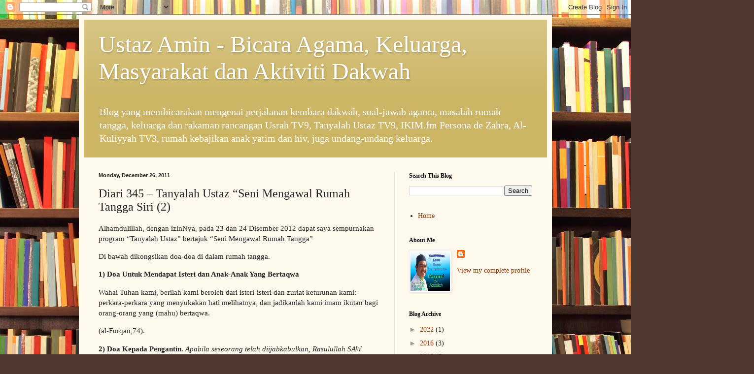

--- FILE ---
content_type: text/html; charset=UTF-8
request_url: http://www.ustazamin.com/2011/12/diari-345-tanyalah-ustaz-seni-mengawal.html
body_size: 19585
content:
<!DOCTYPE html>
<html class='v2' dir='ltr' lang='en'>
<head>
<link href='https://www.blogger.com/static/v1/widgets/335934321-css_bundle_v2.css' rel='stylesheet' type='text/css'/>
<meta content='width=1100' name='viewport'/>
<meta content='text/html; charset=UTF-8' http-equiv='Content-Type'/>
<meta content='blogger' name='generator'/>
<link href='http://www.ustazamin.com/favicon.ico' rel='icon' type='image/x-icon'/>
<link href='http://www.ustazamin.com/2011/12/diari-345-tanyalah-ustaz-seni-mengawal.html' rel='canonical'/>
<link rel="alternate" type="application/atom+xml" title="Ustaz Amin - Bicara Agama, Keluarga, Masyarakat dan Aktiviti Dakwah - Atom" href="http://www.ustazamin.com/feeds/posts/default" />
<link rel="alternate" type="application/rss+xml" title="Ustaz Amin - Bicara Agama, Keluarga, Masyarakat dan Aktiviti Dakwah - RSS" href="http://www.ustazamin.com/feeds/posts/default?alt=rss" />
<link rel="service.post" type="application/atom+xml" title="Ustaz Amin - Bicara Agama, Keluarga, Masyarakat dan Aktiviti Dakwah - Atom" href="https://www.blogger.com/feeds/1227313973887791696/posts/default" />

<link rel="alternate" type="application/atom+xml" title="Ustaz Amin - Bicara Agama, Keluarga, Masyarakat dan Aktiviti Dakwah - Atom" href="http://www.ustazamin.com/feeds/3423428885515059929/comments/default" />
<!--Can't find substitution for tag [blog.ieCssRetrofitLinks]-->
<link href='https://blogger.googleusercontent.com/img/b/R29vZ2xl/AVvXsEgrHVN-gSo4mzslzl-tBCKWPtJFAfLm7nb3BzwxMxxJ_FdpXyBzphVNFaUadTS47j0HNAtyv6CtgBmJwC2RWBMgk0jjZvRwwWfURdzoHyYyJsSHhwZGBcJgVD5jAZ14aRsaxExeM2K-DzQ/?imgmax=800' rel='image_src'/>
<meta content='http://www.ustazamin.com/2011/12/diari-345-tanyalah-ustaz-seni-mengawal.html' property='og:url'/>
<meta content='Diari 345 – Tanyalah Ustaz “Seni Mengawal Rumah Tangga Siri (2)' property='og:title'/>
<meta content='Alhamdulillah, dengan izinNya, pada 23 dan 24 Disember 2012 dapat saya sempurnakan program “Tanyalah Ustaz” bertajuk “Seni Mengawal Rumah Ta...' property='og:description'/>
<meta content='https://blogger.googleusercontent.com/img/b/R29vZ2xl/AVvXsEgrHVN-gSo4mzslzl-tBCKWPtJFAfLm7nb3BzwxMxxJ_FdpXyBzphVNFaUadTS47j0HNAtyv6CtgBmJwC2RWBMgk0jjZvRwwWfURdzoHyYyJsSHhwZGBcJgVD5jAZ14aRsaxExeM2K-DzQ/w1200-h630-p-k-no-nu/?imgmax=800' property='og:image'/>
<title>Ustaz Amin - Bicara Agama, Keluarga, Masyarakat dan Aktiviti Dakwah: Diari 345 &#8211; Tanyalah Ustaz &#8220;Seni Mengawal Rumah Tangga Siri (2)</title>
<style id='page-skin-1' type='text/css'><!--
/*
-----------------------------------------------
Blogger Template Style
Name:     Simple
Designer: Blogger
URL:      www.blogger.com
----------------------------------------------- */
/* Content
----------------------------------------------- */
body {
font: normal normal 14px Georgia, Utopia, 'Palatino Linotype', Palatino, serif;
color: #222222;
background: #513831 url(//themes.googleusercontent.com/image?id=1KH22PlFqsiVYxboQNAoJjYmRbw5M4REHmdJbHT5M2x9zVMGrCqwSjZvaQW_A10KPc6Il) repeat scroll top center /* Credit: luoman (https://www.istockphoto.com/googleimages.php?id=11394138&amp;platform=blogger) */;
padding: 0 40px 40px 40px;
}
html body .region-inner {
min-width: 0;
max-width: 100%;
width: auto;
}
h2 {
font-size: 22px;
}
a:link {
text-decoration:none;
color: #993300;
}
a:visited {
text-decoration:none;
color: #888888;
}
a:hover {
text-decoration:underline;
color: #ff1900;
}
.body-fauxcolumn-outer .fauxcolumn-inner {
background: transparent none repeat scroll top left;
_background-image: none;
}
.body-fauxcolumn-outer .cap-top {
position: absolute;
z-index: 1;
height: 400px;
width: 100%;
}
.body-fauxcolumn-outer .cap-top .cap-left {
width: 100%;
background: transparent none repeat-x scroll top left;
_background-image: none;
}
.content-outer {
-moz-box-shadow: 0 0 40px rgba(0, 0, 0, .15);
-webkit-box-shadow: 0 0 5px rgba(0, 0, 0, .15);
-goog-ms-box-shadow: 0 0 10px #333333;
box-shadow: 0 0 40px rgba(0, 0, 0, .15);
margin-bottom: 1px;
}
.content-inner {
padding: 10px 10px;
}
.content-inner {
background-color: #fff9ee;
}
/* Header
----------------------------------------------- */
.header-outer {
background: #ccb666 url(https://resources.blogblog.com/blogblog/data/1kt/simple/gradients_light.png) repeat-x scroll 0 -400px;
_background-image: none;
}
.Header h1 {
font: normal normal 48px Georgia, Utopia, 'Palatino Linotype', Palatino, serif;
color: #ffffff;
text-shadow: 1px 2px 3px rgba(0, 0, 0, .2);
}
.Header h1 a {
color: #ffffff;
}
.Header .description {
font-size: 140%;
color: #ffffff;
}
.header-inner .Header .titlewrapper {
padding: 22px 30px;
}
.header-inner .Header .descriptionwrapper {
padding: 0 30px;
}
/* Tabs
----------------------------------------------- */
.tabs-inner .section:first-child {
border-top: 0 solid #eee5dd;
}
.tabs-inner .section:first-child ul {
margin-top: -0;
border-top: 0 solid #eee5dd;
border-left: 0 solid #eee5dd;
border-right: 0 solid #eee5dd;
}
.tabs-inner .widget ul {
background: #fff9ee none repeat-x scroll 0 -800px;
_background-image: none;
border-bottom: 1px solid #eee5dd;
margin-top: 0;
margin-left: -30px;
margin-right: -30px;
}
.tabs-inner .widget li a {
display: inline-block;
padding: .6em 1em;
font: normal normal 16px Georgia, Utopia, 'Palatino Linotype', Palatino, serif;
color: #998877;
border-left: 1px solid #fff9ee;
border-right: 1px solid #eee5dd;
}
.tabs-inner .widget li:first-child a {
border-left: none;
}
.tabs-inner .widget li.selected a, .tabs-inner .widget li a:hover {
color: #000000;
background-color: #fff9ee;
text-decoration: none;
}
/* Columns
----------------------------------------------- */
.main-outer {
border-top: 0 solid #eee5dd;
}
.fauxcolumn-left-outer .fauxcolumn-inner {
border-right: 1px solid #eee5dd;
}
.fauxcolumn-right-outer .fauxcolumn-inner {
border-left: 1px solid #eee5dd;
}
/* Headings
----------------------------------------------- */
div.widget > h2,
div.widget h2.title {
margin: 0 0 1em 0;
font: normal bold 12px Georgia, Utopia, 'Palatino Linotype', Palatino, serif;
color: #000000;
}
/* Widgets
----------------------------------------------- */
.widget .zippy {
color: #999999;
text-shadow: 2px 2px 1px rgba(0, 0, 0, .1);
}
.widget .popular-posts ul {
list-style: none;
}
/* Posts
----------------------------------------------- */
h2.date-header {
font: normal bold 11px Arial, Tahoma, Helvetica, FreeSans, sans-serif;
}
.date-header span {
background-color: transparent;
color: #222222;
padding: inherit;
letter-spacing: inherit;
margin: inherit;
}
.main-inner {
padding-top: 30px;
padding-bottom: 30px;
}
.main-inner .column-center-inner {
padding: 0 15px;
}
.main-inner .column-center-inner .section {
margin: 0 15px;
}
.post {
margin: 0 0 25px 0;
}
h3.post-title, .comments h4 {
font: normal normal 24px Georgia, Utopia, 'Palatino Linotype', Palatino, serif;
margin: .75em 0 0;
}
.post-body {
font-size: 110%;
line-height: 1.4;
position: relative;
}
.post-body img, .post-body .tr-caption-container, .Profile img, .Image img,
.BlogList .item-thumbnail img {
padding: 2px;
background: #ffffff;
border: 1px solid #eeeeee;
-moz-box-shadow: 1px 1px 5px rgba(0, 0, 0, .1);
-webkit-box-shadow: 1px 1px 5px rgba(0, 0, 0, .1);
box-shadow: 1px 1px 5px rgba(0, 0, 0, .1);
}
.post-body img, .post-body .tr-caption-container {
padding: 5px;
}
.post-body .tr-caption-container {
color: #222222;
}
.post-body .tr-caption-container img {
padding: 0;
background: transparent;
border: none;
-moz-box-shadow: 0 0 0 rgba(0, 0, 0, .1);
-webkit-box-shadow: 0 0 0 rgba(0, 0, 0, .1);
box-shadow: 0 0 0 rgba(0, 0, 0, .1);
}
.post-header {
margin: 0 0 1.5em;
line-height: 1.6;
font-size: 90%;
}
.post-footer {
margin: 20px -2px 0;
padding: 5px 10px;
color: #666555;
background-color: #eee9dd;
border-bottom: 1px solid #eeeeee;
line-height: 1.6;
font-size: 90%;
}
#comments .comment-author {
padding-top: 1.5em;
border-top: 1px solid #eee5dd;
background-position: 0 1.5em;
}
#comments .comment-author:first-child {
padding-top: 0;
border-top: none;
}
.avatar-image-container {
margin: .2em 0 0;
}
#comments .avatar-image-container img {
border: 1px solid #eeeeee;
}
/* Comments
----------------------------------------------- */
.comments .comments-content .icon.blog-author {
background-repeat: no-repeat;
background-image: url([data-uri]);
}
.comments .comments-content .loadmore a {
border-top: 1px solid #999999;
border-bottom: 1px solid #999999;
}
.comments .comment-thread.inline-thread {
background-color: #eee9dd;
}
.comments .continue {
border-top: 2px solid #999999;
}
/* Accents
---------------------------------------------- */
.section-columns td.columns-cell {
border-left: 1px solid #eee5dd;
}
.blog-pager {
background: transparent none no-repeat scroll top center;
}
.blog-pager-older-link, .home-link,
.blog-pager-newer-link {
background-color: #fff9ee;
padding: 5px;
}
.footer-outer {
border-top: 0 dashed #bbbbbb;
}
/* Mobile
----------------------------------------------- */
body.mobile  {
background-size: auto;
}
.mobile .body-fauxcolumn-outer {
background: transparent none repeat scroll top left;
}
.mobile .body-fauxcolumn-outer .cap-top {
background-size: 100% auto;
}
.mobile .content-outer {
-webkit-box-shadow: 0 0 3px rgba(0, 0, 0, .15);
box-shadow: 0 0 3px rgba(0, 0, 0, .15);
}
.mobile .tabs-inner .widget ul {
margin-left: 0;
margin-right: 0;
}
.mobile .post {
margin: 0;
}
.mobile .main-inner .column-center-inner .section {
margin: 0;
}
.mobile .date-header span {
padding: 0.1em 10px;
margin: 0 -10px;
}
.mobile h3.post-title {
margin: 0;
}
.mobile .blog-pager {
background: transparent none no-repeat scroll top center;
}
.mobile .footer-outer {
border-top: none;
}
.mobile .main-inner, .mobile .footer-inner {
background-color: #fff9ee;
}
.mobile-index-contents {
color: #222222;
}
.mobile-link-button {
background-color: #993300;
}
.mobile-link-button a:link, .mobile-link-button a:visited {
color: #ffffff;
}
.mobile .tabs-inner .section:first-child {
border-top: none;
}
.mobile .tabs-inner .PageList .widget-content {
background-color: #fff9ee;
color: #000000;
border-top: 1px solid #eee5dd;
border-bottom: 1px solid #eee5dd;
}
.mobile .tabs-inner .PageList .widget-content .pagelist-arrow {
border-left: 1px solid #eee5dd;
}

--></style>
<style id='template-skin-1' type='text/css'><!--
body {
min-width: 960px;
}
.content-outer, .content-fauxcolumn-outer, .region-inner {
min-width: 960px;
max-width: 960px;
_width: 960px;
}
.main-inner .columns {
padding-left: 0;
padding-right: 310px;
}
.main-inner .fauxcolumn-center-outer {
left: 0;
right: 310px;
/* IE6 does not respect left and right together */
_width: expression(this.parentNode.offsetWidth -
parseInt("0") -
parseInt("310px") + 'px');
}
.main-inner .fauxcolumn-left-outer {
width: 0;
}
.main-inner .fauxcolumn-right-outer {
width: 310px;
}
.main-inner .column-left-outer {
width: 0;
right: 100%;
margin-left: -0;
}
.main-inner .column-right-outer {
width: 310px;
margin-right: -310px;
}
#layout {
min-width: 0;
}
#layout .content-outer {
min-width: 0;
width: 800px;
}
#layout .region-inner {
min-width: 0;
width: auto;
}
body#layout div.add_widget {
padding: 8px;
}
body#layout div.add_widget a {
margin-left: 32px;
}
--></style>
<style>
    body {background-image:url(\/\/themes.googleusercontent.com\/image?id=1KH22PlFqsiVYxboQNAoJjYmRbw5M4REHmdJbHT5M2x9zVMGrCqwSjZvaQW_A10KPc6Il);}
    
@media (max-width: 200px) { body {background-image:url(\/\/themes.googleusercontent.com\/image?id=1KH22PlFqsiVYxboQNAoJjYmRbw5M4REHmdJbHT5M2x9zVMGrCqwSjZvaQW_A10KPc6Il&options=w200);}}
@media (max-width: 400px) and (min-width: 201px) { body {background-image:url(\/\/themes.googleusercontent.com\/image?id=1KH22PlFqsiVYxboQNAoJjYmRbw5M4REHmdJbHT5M2x9zVMGrCqwSjZvaQW_A10KPc6Il&options=w400);}}
@media (max-width: 800px) and (min-width: 401px) { body {background-image:url(\/\/themes.googleusercontent.com\/image?id=1KH22PlFqsiVYxboQNAoJjYmRbw5M4REHmdJbHT5M2x9zVMGrCqwSjZvaQW_A10KPc6Il&options=w800);}}
@media (max-width: 1200px) and (min-width: 801px) { body {background-image:url(\/\/themes.googleusercontent.com\/image?id=1KH22PlFqsiVYxboQNAoJjYmRbw5M4REHmdJbHT5M2x9zVMGrCqwSjZvaQW_A10KPc6Il&options=w1200);}}
/* Last tag covers anything over one higher than the previous max-size cap. */
@media (min-width: 1201px) { body {background-image:url(\/\/themes.googleusercontent.com\/image?id=1KH22PlFqsiVYxboQNAoJjYmRbw5M4REHmdJbHT5M2x9zVMGrCqwSjZvaQW_A10KPc6Il&options=w1600);}}
  </style>
<link href='https://www.blogger.com/dyn-css/authorization.css?targetBlogID=1227313973887791696&amp;zx=3d503f99-569d-4047-8b9c-b82e3393889d' media='none' onload='if(media!=&#39;all&#39;)media=&#39;all&#39;' rel='stylesheet'/><noscript><link href='https://www.blogger.com/dyn-css/authorization.css?targetBlogID=1227313973887791696&amp;zx=3d503f99-569d-4047-8b9c-b82e3393889d' rel='stylesheet'/></noscript>
<meta name='google-adsense-platform-account' content='ca-host-pub-1556223355139109'/>
<meta name='google-adsense-platform-domain' content='blogspot.com'/>

</head>
<body class='loading variant-literate'>
<div class='navbar section' id='navbar' name='Navbar'><div class='widget Navbar' data-version='1' id='Navbar1'><script type="text/javascript">
    function setAttributeOnload(object, attribute, val) {
      if(window.addEventListener) {
        window.addEventListener('load',
          function(){ object[attribute] = val; }, false);
      } else {
        window.attachEvent('onload', function(){ object[attribute] = val; });
      }
    }
  </script>
<div id="navbar-iframe-container"></div>
<script type="text/javascript" src="https://apis.google.com/js/platform.js"></script>
<script type="text/javascript">
      gapi.load("gapi.iframes:gapi.iframes.style.bubble", function() {
        if (gapi.iframes && gapi.iframes.getContext) {
          gapi.iframes.getContext().openChild({
              url: 'https://www.blogger.com/navbar/1227313973887791696?po\x3d3423428885515059929\x26origin\x3dhttp://www.ustazamin.com',
              where: document.getElementById("navbar-iframe-container"),
              id: "navbar-iframe"
          });
        }
      });
    </script><script type="text/javascript">
(function() {
var script = document.createElement('script');
script.type = 'text/javascript';
script.src = '//pagead2.googlesyndication.com/pagead/js/google_top_exp.js';
var head = document.getElementsByTagName('head')[0];
if (head) {
head.appendChild(script);
}})();
</script>
</div></div>
<div class='body-fauxcolumns'>
<div class='fauxcolumn-outer body-fauxcolumn-outer'>
<div class='cap-top'>
<div class='cap-left'></div>
<div class='cap-right'></div>
</div>
<div class='fauxborder-left'>
<div class='fauxborder-right'></div>
<div class='fauxcolumn-inner'>
</div>
</div>
<div class='cap-bottom'>
<div class='cap-left'></div>
<div class='cap-right'></div>
</div>
</div>
</div>
<div class='content'>
<div class='content-fauxcolumns'>
<div class='fauxcolumn-outer content-fauxcolumn-outer'>
<div class='cap-top'>
<div class='cap-left'></div>
<div class='cap-right'></div>
</div>
<div class='fauxborder-left'>
<div class='fauxborder-right'></div>
<div class='fauxcolumn-inner'>
</div>
</div>
<div class='cap-bottom'>
<div class='cap-left'></div>
<div class='cap-right'></div>
</div>
</div>
</div>
<div class='content-outer'>
<div class='content-cap-top cap-top'>
<div class='cap-left'></div>
<div class='cap-right'></div>
</div>
<div class='fauxborder-left content-fauxborder-left'>
<div class='fauxborder-right content-fauxborder-right'></div>
<div class='content-inner'>
<header>
<div class='header-outer'>
<div class='header-cap-top cap-top'>
<div class='cap-left'></div>
<div class='cap-right'></div>
</div>
<div class='fauxborder-left header-fauxborder-left'>
<div class='fauxborder-right header-fauxborder-right'></div>
<div class='region-inner header-inner'>
<div class='header section' id='header' name='Header'><div class='widget Header' data-version='1' id='Header1'>
<div id='header-inner'>
<div class='titlewrapper'>
<h1 class='title'>
<a href='http://www.ustazamin.com/'>
Ustaz Amin - Bicara Agama, Keluarga, Masyarakat dan Aktiviti Dakwah
</a>
</h1>
</div>
<div class='descriptionwrapper'>
<p class='description'><span>Blog yang membicarakan mengenai perjalanan kembara dakwah, soal-jawab agama, masalah rumah tangga, keluarga dan rakaman rancangan Usrah TV9, Tanyalah Ustaz TV9, IKIM.fm Persona de Zahra, Al-Kuliyyah TV3, rumah kebajikan anak yatim dan hiv, juga undang-undang keluarga.</span></p>
</div>
</div>
</div></div>
</div>
</div>
<div class='header-cap-bottom cap-bottom'>
<div class='cap-left'></div>
<div class='cap-right'></div>
</div>
</div>
</header>
<div class='tabs-outer'>
<div class='tabs-cap-top cap-top'>
<div class='cap-left'></div>
<div class='cap-right'></div>
</div>
<div class='fauxborder-left tabs-fauxborder-left'>
<div class='fauxborder-right tabs-fauxborder-right'></div>
<div class='region-inner tabs-inner'>
<div class='tabs no-items section' id='crosscol' name='Cross-Column'></div>
<div class='tabs no-items section' id='crosscol-overflow' name='Cross-Column 2'></div>
</div>
</div>
<div class='tabs-cap-bottom cap-bottom'>
<div class='cap-left'></div>
<div class='cap-right'></div>
</div>
</div>
<div class='main-outer'>
<div class='main-cap-top cap-top'>
<div class='cap-left'></div>
<div class='cap-right'></div>
</div>
<div class='fauxborder-left main-fauxborder-left'>
<div class='fauxborder-right main-fauxborder-right'></div>
<div class='region-inner main-inner'>
<div class='columns fauxcolumns'>
<div class='fauxcolumn-outer fauxcolumn-center-outer'>
<div class='cap-top'>
<div class='cap-left'></div>
<div class='cap-right'></div>
</div>
<div class='fauxborder-left'>
<div class='fauxborder-right'></div>
<div class='fauxcolumn-inner'>
</div>
</div>
<div class='cap-bottom'>
<div class='cap-left'></div>
<div class='cap-right'></div>
</div>
</div>
<div class='fauxcolumn-outer fauxcolumn-left-outer'>
<div class='cap-top'>
<div class='cap-left'></div>
<div class='cap-right'></div>
</div>
<div class='fauxborder-left'>
<div class='fauxborder-right'></div>
<div class='fauxcolumn-inner'>
</div>
</div>
<div class='cap-bottom'>
<div class='cap-left'></div>
<div class='cap-right'></div>
</div>
</div>
<div class='fauxcolumn-outer fauxcolumn-right-outer'>
<div class='cap-top'>
<div class='cap-left'></div>
<div class='cap-right'></div>
</div>
<div class='fauxborder-left'>
<div class='fauxborder-right'></div>
<div class='fauxcolumn-inner'>
</div>
</div>
<div class='cap-bottom'>
<div class='cap-left'></div>
<div class='cap-right'></div>
</div>
</div>
<!-- corrects IE6 width calculation -->
<div class='columns-inner'>
<div class='column-center-outer'>
<div class='column-center-inner'>
<div class='main section' id='main' name='Main'><div class='widget Blog' data-version='1' id='Blog1'>
<div class='blog-posts hfeed'>

          <div class="date-outer">
        
<h2 class='date-header'><span>Monday, December 26, 2011</span></h2>

          <div class="date-posts">
        
<div class='post-outer'>
<div class='post hentry uncustomized-post-template' itemprop='blogPost' itemscope='itemscope' itemtype='http://schema.org/BlogPosting'>
<meta content='https://blogger.googleusercontent.com/img/b/R29vZ2xl/AVvXsEgrHVN-gSo4mzslzl-tBCKWPtJFAfLm7nb3BzwxMxxJ_FdpXyBzphVNFaUadTS47j0HNAtyv6CtgBmJwC2RWBMgk0jjZvRwwWfURdzoHyYyJsSHhwZGBcJgVD5jAZ14aRsaxExeM2K-DzQ/?imgmax=800' itemprop='image_url'/>
<meta content='1227313973887791696' itemprop='blogId'/>
<meta content='3423428885515059929' itemprop='postId'/>
<a name='3423428885515059929'></a>
<h3 class='post-title entry-title' itemprop='name'>
Diari 345 &#8211; Tanyalah Ustaz &#8220;Seni Mengawal Rumah Tangga Siri (2)
</h3>
<div class='post-header'>
<div class='post-header-line-1'></div>
</div>
<div class='post-body entry-content' id='post-body-3423428885515059929' itemprop='description articleBody'>
<p>Alhamdulillah, dengan izinNya, pada 23 dan 24 Disember 2012 dapat saya sempurnakan program &#8220;Tanyalah Ustaz&#8221; bertajuk &#8220;Seni Mengawal Rumah Tangga&#8221;</p>  <p>Di bawah dikongsikan doa-doa di dalam rumah tangga.</p>  <p><b>1) </b><b>Doa Untuk Mendapat Isteri dan Anak-Anak Yang Bertaqwa</b></p>  <p>Wahai Tuhan kami, berilah kami beroleh dari isteri-isteri dan zuriat keturunan kami: perkara-perkara yang menyukakan hati melihatnya, dan jadikanlah kami imam ikutan bagi orang-orang yang (mahu) bertaqwa. </p>  <p>(al-Furqan,74).</p>  <p><b></b></p>  <p><b>2) </b><b>Doa Kepada Pengantin.</b> <i>Apabila seseorang telah diijabkabulkan, Rasulullah SAW mendoakan: </i></p>  <p><i></i></p>  <h4><b>ب&#1614;ار&#1614;ك&#1614; الله&#1615; ل&#1614;ك&#1614;&#1548; و&#1614;ب&#1614;ار&#1614;ك&#1614; ع&#1614;ل&#1614;ي&#1618;ك&#1614;&#1548; و&#1614;ج&#1614;م&#1614;ع&#1614; ب&#1614;ي&#1618;ك&#1615;م&#1614;ا</b><b> ف&#1616;ي&#1618; خ&#1614;ي&#1618;ر&#1613;</b><b></b></h4>  <p>Semoga Allah memberkati kamu, dan melimpahkan berkatNya atas diri kamu, dan semoga Allah menghimpunkan kamu berdua dalam kebajikan.</p>  <p><i>(Riwayat daripada Abu Hurairah di dalam Sunan Abu Daud, al-Tirmizi, Ibn Majah, dan imam-imam lain). </i></p>  <p><b>3) </b><b>Doa Pengantin Untuk Dirinya. </b><i>Sabda Rasulullah SAW: Apabila seseorang kamu berkahwin katakanlah:</i></p>  <p><b></b></p>  <h4><b>ا&#1614;لل&#1617;&#1614;ه&#1615;م&#1617;&#1614; إ&#1616;ن&#1617;&#1616;ي&#1618;</b><b> أ&#1614;س&#1618;ـأ&#1614;ل&#1615;ك&#1614; خ&#1614;ي&#1618;ـر&#1614;ه&#1614;ا&#1548; و&#1614;خ&#1614;ي&#1618;ـر&#1614; م&#1614;ا ج&#1614;ب&#1614;ل&#1618;ت&#1614;ه&#1614;ا ع&#1614;ل&#1614;ي&#1618;ه&#1616;</b>*</h4>  <h4><b>و&#1614;أ&#1614;ع&#1615;و&#1618;ذ&#1615; ب&#1616;ـك&#1614; م&#1616;ن&#1618; ش&#1614;ــر&#1617;&#1616;ه&#1614;ا و&#1614;ش&#1614;ــر&#1617;&#1616; م&#1614;ا ج&#1614;ب&#1614;ـل&#1618;ت&#1614;ه&#1614;ا ع&#1614;ل&#1614;ي&#1618;ه&#1616; .</b></h4>  <p>Ya Allah, ya Tuhanku, sesungguhnya aku mohon kepadaMu kebaikan perempuanini dan apa yang telah Engkau ciptakan dalam wataknya. Dan aku mohon perlindungan kepadaMu daripada kejelekan perempuan ini dan apa yang telah Engkau ciptakan dalam wataknya.</p>  <p><i>(Riwayat daripada &#8216;Amr bin Syu&#8216;aib daripada bapanya, daripada datuknya di dalam Sunan Abu Daud, Ibn Majah, Ibn Sunni dan lain-lain). </i></p>  <p><i></i></p>  <p><b>4) </b><b>Doa Ketika Hendak Mendatangi Isteri. </b><i>Nabi SAW bersabda: Apabila kamu ingin mendatangi isteri, katakanlah:</i></p>  <p><b></b></p>  <h4><b>ب&#1616;اس&#1618;م&#1616; الل&#1617;&#1614;ه&#1616;&#1548; الل&#1617;&#1614;ه&#1615;م&#1617;&#1614; ج&#1614;ن&#1617;&#1616;ب&#1618;ن&#1614;ا الش&#1617;&#1614;ي&#1618;ط&#1614;ان&#1614;&#1548; و&#1614;ج&#1614;ن&#1617;&#1616;ب&#1616;</b><b> الش&#1617;&#1614;ي&#1618;ط&#1614;ان&#1614; م&#1614;ا ر&#1614;ز&#1614;ق&#1618;ت&#1614;ن&#1614;ا .</b><b></b></h4>  <p><b></b></p>  <p><i>Dengan nama Allah, ya Allah, ya Tuhan kami, hindarilah kami daripada syaitan, dan jauhilah syaitan daripada rezeki yang Engkau kurniakan kepada kami.</i></p>  <p><i>(Riwayat daripada Ibn &#8216;Abbas ra di dalam Sahih al-Bukhari dan Muslim).</i></p>  <p><i></i></p>  <p><b>5) </b><b>Amalan Ketika Mengandung</b></p>  <p><i></i></p>  <p>Ketika mengandung, para ibu boleh mengamalkan surah Maryam, suruh Yusuf dan surah Luqman untuk Allah memberikan kebaikan kepada anak di dalam kandungan. Sesungguhnya, al-Quran itu terdapat keberkatan jika kita mengamalkannya.</p>  <p><i></i></p>  <p><i></i></p>  <p><b>Doa Untuk Mendapat Anak Yang Sempurna dan Tidak Cacat</b></p>  <p><b></b></p>  <p>Wahai Tuhanku! Kurniakanlah kepadaku dari sisiMu zuriat keturunan yang baik; sesungguhnya Engkaulah sentiasa Maha Mendengar segala permintaan. (Ali &#8216;Imran 38).<b></b></p>  <p><i></i></p>  <p><b>6) </b><b>Doa Ketika Sakit Hendak Bersalin. </b><i>Diriwayatkan daripada Fatimah ra bahawa apabila beliau hampir melahirkan Nabi SAW menyuruh Ummu Salamah dan Zainab binti Jahsy membacakan kepada beliau ayat Kursiy dan ayat surah </i>al-A&#8216;raf, 54</p>  <p><b></b></p>  <p><i></i><i>Kemudian diikuti dengan membaca surah al-Falaq dan al-Nas. (al-Azkar, Imam</i><i>Nawawi).</i><i></i></p>  <p><i></i></p>  <p><i></i></p>  <p><strong>7) Untuk ada kekuatan untuk berbuat sesuatu</strong></p>  <p>Lahaula wala quwwata illa billahil aliyyil azim</p>  <p><strong>8) Menahan perasaan di dalam rumah tangga</strong></p>  <p>Banyakkan Selawat</p>  <p><strong>9) lembutkan hati isteri/ suami</strong></p>  <p>Surah al-fatihah/ surah taha/ nak masak bacakan surah al-Kauthar</p>  <p><strong>10) Nak buat apa-apa keputusan, seperti bercerai dan sebagainya, mulakan dengan mohon petunjuk di dalam solat istikharah</strong></p>  <p>Yang mungkin tidak sempat untuk bersama, bolehlah kongsikan di dalam Youtube seperti di bawah:-</p>  <div style="padding-bottom: 0px; margin: 0px; padding-left: 0px; padding-right: 0px; display: inline; float: none; padding-top: 0px" id="scid:5737277B-5D6D-4f48-ABFC-DD9C333F4C5D:1958ae7a-2d88-4269-b3df-95512c2af076" class="wlWriterEditableSmartContent"><div id="492618b8-d444-48c1-89e0-ee1e06492696" style="margin: 0px; padding: 0px; display: inline;"><div><a href="http://www.youtube.com/watch?v=4MwWCyOBBN0&amp;feature=player_embedded" target="_new"><img alt="" galleryimg="no" onload="var downlevelDiv = document.getElementById(&#39;492618b8-d444-48c1-89e0-ee1e06492696&#39;); downlevelDiv.innerHTML = &quot;&lt;div&gt;&lt;object width=\&quot;425\&quot; height=\&quot;355\&quot;&gt;&lt;param name=\&quot;movie\&quot; value=\&quot;http://www.youtube.com/v/4MwWCyOBBN0&amp;hl=en\&quot;&gt;&lt;\/param&gt;&lt;embed src=\&quot;http://www.youtube.com/v/4MwWCyOBBN0&amp;hl=en\&quot; type=\&quot;application/x-shockwave-flash\&quot; width=\&quot;425\&quot; height=\&quot;355\&quot;&gt;&lt;\/embed&gt;&lt;\/object&gt;&lt;\/div&gt;&quot;;" src="https://blogger.googleusercontent.com/img/b/R29vZ2xl/AVvXsEgrHVN-gSo4mzslzl-tBCKWPtJFAfLm7nb3BzwxMxxJ_FdpXyBzphVNFaUadTS47j0HNAtyv6CtgBmJwC2RWBMgk0jjZvRwwWfURdzoHyYyJsSHhwZGBcJgVD5jAZ14aRsaxExeM2K-DzQ/?imgmax=800" style="border-style: none"></a></div></div></div>  <p>&#8220;Diari Merakam Sejarah Mencatat Kenangan&#8221;</p>  <p>al-Faqir Ila Rabbihi</p>  <p>Muhamad bin Abdullah</p>  <p>Putra Heights</p>  <p>30 Muharram 1433/26 Disember 2011 jam 9.00 pagi</p>  
<div style='clear: both;'></div>
</div>
<div class='post-footer'>
<div class='post-footer-line post-footer-line-1'>
<span class='post-author vcard'>
</span>
<span class='post-timestamp'>
-
<meta content='http://www.ustazamin.com/2011/12/diari-345-tanyalah-ustaz-seni-mengawal.html' itemprop='url'/>
<a class='timestamp-link' href='http://www.ustazamin.com/2011/12/diari-345-tanyalah-ustaz-seni-mengawal.html' rel='bookmark' title='permanent link'><abbr class='published' itemprop='datePublished' title='2011-12-26T08:55:00+08:00'>December 26, 2011</abbr></a>
</span>
<span class='post-comment-link'>
</span>
<span class='post-icons'>
<span class='item-action'>
<a href='https://www.blogger.com/email-post/1227313973887791696/3423428885515059929' title='Email Post'>
<img alt='' class='icon-action' height='13' src='https://resources.blogblog.com/img/icon18_email.gif' width='18'/>
</a>
</span>
<span class='item-control blog-admin pid-922974757'>
<a href='https://www.blogger.com/post-edit.g?blogID=1227313973887791696&postID=3423428885515059929&from=pencil' title='Edit Post'>
<img alt='' class='icon-action' height='18' src='https://resources.blogblog.com/img/icon18_edit_allbkg.gif' width='18'/>
</a>
</span>
</span>
<div class='post-share-buttons goog-inline-block'>
<a class='goog-inline-block share-button sb-email' href='https://www.blogger.com/share-post.g?blogID=1227313973887791696&postID=3423428885515059929&target=email' target='_blank' title='Email This'><span class='share-button-link-text'>Email This</span></a><a class='goog-inline-block share-button sb-blog' href='https://www.blogger.com/share-post.g?blogID=1227313973887791696&postID=3423428885515059929&target=blog' onclick='window.open(this.href, "_blank", "height=270,width=475"); return false;' target='_blank' title='BlogThis!'><span class='share-button-link-text'>BlogThis!</span></a><a class='goog-inline-block share-button sb-twitter' href='https://www.blogger.com/share-post.g?blogID=1227313973887791696&postID=3423428885515059929&target=twitter' target='_blank' title='Share to X'><span class='share-button-link-text'>Share to X</span></a><a class='goog-inline-block share-button sb-facebook' href='https://www.blogger.com/share-post.g?blogID=1227313973887791696&postID=3423428885515059929&target=facebook' onclick='window.open(this.href, "_blank", "height=430,width=640"); return false;' target='_blank' title='Share to Facebook'><span class='share-button-link-text'>Share to Facebook</span></a><a class='goog-inline-block share-button sb-pinterest' href='https://www.blogger.com/share-post.g?blogID=1227313973887791696&postID=3423428885515059929&target=pinterest' target='_blank' title='Share to Pinterest'><span class='share-button-link-text'>Share to Pinterest</span></a>
</div>
</div>
<div class='post-footer-line post-footer-line-2'>
<span class='post-labels'>
Labels:
<a href='http://www.ustazamin.com/search/label/Diari' rel='tag'>Diari</a>
</span>
</div>
<div class='post-footer-line post-footer-line-3'>
<span class='post-location'>
</span>
</div>
</div>
</div>
<div class='comments' id='comments'>
<a name='comments'></a>
<h4>1 comment:</h4>
<div id='Blog1_comments-block-wrapper'>
<dl class='avatar-comment-indent' id='comments-block'>
<dt class='comment-author ' id='c8728868972110870207'>
<a name='c8728868972110870207'></a>
<div class="avatar-image-container avatar-stock"><span dir="ltr"><img src="//resources.blogblog.com/img/blank.gif" width="35" height="35" alt="" title="Anonymous">

</span></div>
Anonymous
said...
</dt>
<dd class='comment-body' id='Blog1_cmt-8728868972110870207'>
<p>
Assalam ustaz,<br /><br />Alhamdulillah.<br /><br />Terima kasih kongsi doa doa di sini.<br /><br />Semuga ustaz dan keluarga dalam rahmat Allah.<br /><br />Jazakaullah
</p>
</dd>
<dd class='comment-footer'>
<span class='comment-timestamp'>
<a href='http://www.ustazamin.com/2011/12/diari-345-tanyalah-ustaz-seni-mengawal.html?showComment=1324943012738#c8728868972110870207' title='comment permalink'>
December 27, 2011 at 7:43&#8239;AM
</a>
<span class='item-control blog-admin pid-1389370401'>
<a class='comment-delete' href='https://www.blogger.com/comment/delete/1227313973887791696/8728868972110870207' title='Delete Comment'>
<img src='https://resources.blogblog.com/img/icon_delete13.gif'/>
</a>
</span>
</span>
</dd>
</dl>
</div>
<p class='comment-footer'>
<a href='https://www.blogger.com/comment/fullpage/post/1227313973887791696/3423428885515059929' onclick=''>Post a Comment</a>
</p>
</div>
</div>

        </div></div>
      
</div>
<div class='blog-pager' id='blog-pager'>
<span id='blog-pager-newer-link'>
<a class='blog-pager-newer-link' href='http://www.ustazamin.com/2011/12/diari-346-ikim-memahami-sistem-yang.html' id='Blog1_blog-pager-newer-link' title='Newer Post'>Newer Post</a>
</span>
<span id='blog-pager-older-link'>
<a class='blog-pager-older-link' href='http://www.ustazamin.com/2011/12/diari-344-tanyalah-ustaz-seni-mengawal.html' id='Blog1_blog-pager-older-link' title='Older Post'>Older Post</a>
</span>
<a class='home-link' href='http://www.ustazamin.com/'>Home</a>
</div>
<div class='clear'></div>
<div class='post-feeds'>
<div class='feed-links'>
Subscribe to:
<a class='feed-link' href='http://www.ustazamin.com/feeds/3423428885515059929/comments/default' target='_blank' type='application/atom+xml'>Post Comments (Atom)</a>
</div>
</div>
</div><div class='widget FeaturedPost' data-version='1' id='FeaturedPost1'>
<div class='post-summary'>
<p>
&#160;Alhamdulillah syukur di atas pembukaan Kapal Dive Lodge  dibawah selian Ustaz Muhamad bin Abdullah  atau lebih dikenali sebagai Ustaz Amin ...
</p>
<img class='image' src='https://blogger.googleusercontent.com/img/a/AVvXsEh16ps0voGBVl7Zsb_9wFYQcWylv2nuF5nuHXvIL1V_T7UsB00_Jb6xWBRuDJDdbmoiSuj7fp2ikWg3YuD89oGVTG4eAuU6lEuWQ4exDJVh6YOLGuuqrxOvAq_ylgNAh5jy5e-vuPqdBET89EjsUg_SmwSLl8wr-DgIjKO6NdYD0APSVc7pTOzSN2oh'/>
</div>
<style type='text/css'>
    .image {
      width: 100%;
    }
  </style>
<div class='clear'></div>
</div><div class='widget PopularPosts' data-version='1' id='PopularPosts1'>
<div class='widget-content popular-posts'>
<ul>
<li>
<div class='item-content'>
<div class='item-thumbnail'>
<a href='http://www.ustazamin.com/2009/03/universiti-kehidupan-51-takkan-melayu.html' target='_blank'>
<img alt='' border='0' src='https://blogger.googleusercontent.com/img/b/R29vZ2xl/AVvXsEhwaQeUbCm5KjW8xN9NV832ncegIiB3iyIcTXanhT0ax9WOZ_05jlGEtoduHU0Pvj0feF9ex3RF2U1gGMBd-K2KwZuaqTJ4sKAIgexLh_LRObX4zODvhrkd29yJ0IuMXBvK3x7f4ZAgwjo/w72-h72-p-k-no-nu/IMG_0823.JPG'/>
</a>
</div>
<div class='item-title'><a href='http://www.ustazamin.com/2009/03/universiti-kehidupan-51-takkan-melayu.html'>Universiti Kehidupan 51 - Takkan Melayu Hilang Di Dunia (2)  </a></div>
<div class='item-snippet'>Perjalanan saya ke Saint Petersburg  mempunyai satu misi. Saya ingin bertemu dengan Prof. Dr . Alexander K. Ogloblin, pengkaji Nusantara per...</div>
</div>
<div style='clear: both;'></div>
</li>
<li>
<div class='item-content'>
<div class='item-title'><a href='http://www.ustazamin.com/2016/02/sekilas-52-mengapa-mahhaj-wahabi-di.html'>Sekilas 52 - Mengapa Mahhaj Wahabi Di Tentang (3) - Mengenai Peminta Dan Pendokong Wahabi</a></div>
<div class='item-snippet'>  &#160; Bagi siri yang ketiga ini ingin saya kongsikan, kenapa Manhaj Wahabi ini ditolak oleh tuan-tuan guru kita terdahulu. Saya mulakan dengan...</div>
</div>
<div style='clear: both;'></div>
</li>
<li>
<div class='item-content'>
<div class='item-thumbnail'>
<a href='http://www.ustazamin.com/2012/04/jom-kongsi-pengalaman-96-yahudi-di.html' target='_blank'>
<img alt='' border='0' src='https://blogger.googleusercontent.com/img/b/R29vZ2xl/AVvXsEjNTR5vTLbIgUq-qvqKe9a8Iy3SvQlY9hazjfIKJGjy89xyssMdKn_uOECtHqS11cnwqJfXnpInBdXvx6FoyhuwhIYbFkhiISQJ7HEEH_vK7fqVZxjoI8u8PAFsBYORANZ3HqRZ_C7xB7Q/w72-h72-p-k-no-nu/?imgmax=800'/>
</a>
</div>
<div class='item-title'><a href='http://www.ustazamin.com/2012/04/jom-kongsi-pengalaman-96-yahudi-di.html'>Jom Kongsi Pengalaman 96 &#8211; &#8220;Yahudi Di Nusantara...&#8221;</a></div>
<div class='item-snippet'>7 April 2012, saya bersama dengan ahli rombongan ke Ben Yehuda St, penempatan orang Yahudi di Jerusalem ini. Nama jalan ini diambil sempena ...</div>
</div>
<div style='clear: both;'></div>
</li>
</ul>
<div class='clear'></div>
</div>
</div></div>
</div>
</div>
<div class='column-left-outer'>
<div class='column-left-inner'>
<aside>
</aside>
</div>
</div>
<div class='column-right-outer'>
<div class='column-right-inner'>
<aside>
<div class='sidebar section' id='sidebar-right-1'><div class='widget BlogSearch' data-version='1' id='BlogSearch1'>
<h2 class='title'>Search This Blog</h2>
<div class='widget-content'>
<div id='BlogSearch1_form'>
<form action='http://www.ustazamin.com/search' class='gsc-search-box' target='_top'>
<table cellpadding='0' cellspacing='0' class='gsc-search-box'>
<tbody>
<tr>
<td class='gsc-input'>
<input autocomplete='off' class='gsc-input' name='q' size='10' title='search' type='text' value=''/>
</td>
<td class='gsc-search-button'>
<input class='gsc-search-button' title='search' type='submit' value='Search'/>
</td>
</tr>
</tbody>
</table>
</form>
</div>
</div>
<div class='clear'></div>
</div><div class='widget PageList' data-version='1' id='PageList1'>
<div class='widget-content'>
<ul>
<li>
<a href='http://www.ustazamin.com/'>Home</a>
</li>
</ul>
<div class='clear'></div>
</div>
</div>
<div class='widget Profile' data-version='1' id='Profile1'>
<h2>About Me</h2>
<div class='widget-content'>
<a href='https://www.blogger.com/profile/05845745732490802250'><img alt='My photo' class='profile-img' height='80' src='//blogger.googleusercontent.com/img/b/R29vZ2xl/AVvXsEhiZGNYcW_binbZxTY8Ai6WbhSG6HhaqpDJHWuXM1GATz-zj0HsYfXYHWr6fe2gb9bI804mRYX8WbRvUntlYwLvb7RGVFMOQix4gfbt1TvUmgIz8f9fcQ0VYyyh4ZFw6g/s150/logo+ustaz+muhamad.jpg' width='80'/></a>
<dl class='profile-datablock'>
<dt class='profile-data'>
<a class='profile-name-link g-profile' href='https://www.blogger.com/profile/05845745732490802250' rel='author' style='background-image: url(//www.blogger.com/img/logo-16.png);'>
</a>
</dt>
</dl>
<a class='profile-link' href='https://www.blogger.com/profile/05845745732490802250' rel='author'>View my complete profile</a>
<div class='clear'></div>
</div>
</div><div class='widget BlogArchive' data-version='1' id='BlogArchive1'>
<h2>Blog Archive</h2>
<div class='widget-content'>
<div id='ArchiveList'>
<div id='BlogArchive1_ArchiveList'>
<ul class='hierarchy'>
<li class='archivedate collapsed'>
<a class='toggle' href='javascript:void(0)'>
<span class='zippy'>

        &#9658;&#160;
      
</span>
</a>
<a class='post-count-link' href='http://www.ustazamin.com/2022/'>
2022
</a>
<span class='post-count' dir='ltr'>(1)</span>
<ul class='hierarchy'>
<li class='archivedate collapsed'>
<a class='toggle' href='javascript:void(0)'>
<span class='zippy'>

        &#9658;&#160;
      
</span>
</a>
<a class='post-count-link' href='http://www.ustazamin.com/2022/09/'>
September
</a>
<span class='post-count' dir='ltr'>(1)</span>
</li>
</ul>
</li>
</ul>
<ul class='hierarchy'>
<li class='archivedate collapsed'>
<a class='toggle' href='javascript:void(0)'>
<span class='zippy'>

        &#9658;&#160;
      
</span>
</a>
<a class='post-count-link' href='http://www.ustazamin.com/2016/'>
2016
</a>
<span class='post-count' dir='ltr'>(3)</span>
<ul class='hierarchy'>
<li class='archivedate collapsed'>
<a class='toggle' href='javascript:void(0)'>
<span class='zippy'>

        &#9658;&#160;
      
</span>
</a>
<a class='post-count-link' href='http://www.ustazamin.com/2016/02/'>
February
</a>
<span class='post-count' dir='ltr'>(3)</span>
</li>
</ul>
</li>
</ul>
<ul class='hierarchy'>
<li class='archivedate collapsed'>
<a class='toggle' href='javascript:void(0)'>
<span class='zippy'>

        &#9658;&#160;
      
</span>
</a>
<a class='post-count-link' href='http://www.ustazamin.com/2015/'>
2015
</a>
<span class='post-count' dir='ltr'>(7)</span>
<ul class='hierarchy'>
<li class='archivedate collapsed'>
<a class='toggle' href='javascript:void(0)'>
<span class='zippy'>

        &#9658;&#160;
      
</span>
</a>
<a class='post-count-link' href='http://www.ustazamin.com/2015/11/'>
November
</a>
<span class='post-count' dir='ltr'>(1)</span>
</li>
</ul>
<ul class='hierarchy'>
<li class='archivedate collapsed'>
<a class='toggle' href='javascript:void(0)'>
<span class='zippy'>

        &#9658;&#160;
      
</span>
</a>
<a class='post-count-link' href='http://www.ustazamin.com/2015/02/'>
February
</a>
<span class='post-count' dir='ltr'>(6)</span>
</li>
</ul>
</li>
</ul>
<ul class='hierarchy'>
<li class='archivedate collapsed'>
<a class='toggle' href='javascript:void(0)'>
<span class='zippy'>

        &#9658;&#160;
      
</span>
</a>
<a class='post-count-link' href='http://www.ustazamin.com/2014/'>
2014
</a>
<span class='post-count' dir='ltr'>(2)</span>
<ul class='hierarchy'>
<li class='archivedate collapsed'>
<a class='toggle' href='javascript:void(0)'>
<span class='zippy'>

        &#9658;&#160;
      
</span>
</a>
<a class='post-count-link' href='http://www.ustazamin.com/2014/11/'>
November
</a>
<span class='post-count' dir='ltr'>(1)</span>
</li>
</ul>
<ul class='hierarchy'>
<li class='archivedate collapsed'>
<a class='toggle' href='javascript:void(0)'>
<span class='zippy'>

        &#9658;&#160;
      
</span>
</a>
<a class='post-count-link' href='http://www.ustazamin.com/2014/10/'>
October
</a>
<span class='post-count' dir='ltr'>(1)</span>
</li>
</ul>
</li>
</ul>
<ul class='hierarchy'>
<li class='archivedate collapsed'>
<a class='toggle' href='javascript:void(0)'>
<span class='zippy'>

        &#9658;&#160;
      
</span>
</a>
<a class='post-count-link' href='http://www.ustazamin.com/2013/'>
2013
</a>
<span class='post-count' dir='ltr'>(31)</span>
<ul class='hierarchy'>
<li class='archivedate collapsed'>
<a class='toggle' href='javascript:void(0)'>
<span class='zippy'>

        &#9658;&#160;
      
</span>
</a>
<a class='post-count-link' href='http://www.ustazamin.com/2013/10/'>
October
</a>
<span class='post-count' dir='ltr'>(2)</span>
</li>
</ul>
<ul class='hierarchy'>
<li class='archivedate collapsed'>
<a class='toggle' href='javascript:void(0)'>
<span class='zippy'>

        &#9658;&#160;
      
</span>
</a>
<a class='post-count-link' href='http://www.ustazamin.com/2013/09/'>
September
</a>
<span class='post-count' dir='ltr'>(1)</span>
</li>
</ul>
<ul class='hierarchy'>
<li class='archivedate collapsed'>
<a class='toggle' href='javascript:void(0)'>
<span class='zippy'>

        &#9658;&#160;
      
</span>
</a>
<a class='post-count-link' href='http://www.ustazamin.com/2013/08/'>
August
</a>
<span class='post-count' dir='ltr'>(6)</span>
</li>
</ul>
<ul class='hierarchy'>
<li class='archivedate collapsed'>
<a class='toggle' href='javascript:void(0)'>
<span class='zippy'>

        &#9658;&#160;
      
</span>
</a>
<a class='post-count-link' href='http://www.ustazamin.com/2013/07/'>
July
</a>
<span class='post-count' dir='ltr'>(1)</span>
</li>
</ul>
<ul class='hierarchy'>
<li class='archivedate collapsed'>
<a class='toggle' href='javascript:void(0)'>
<span class='zippy'>

        &#9658;&#160;
      
</span>
</a>
<a class='post-count-link' href='http://www.ustazamin.com/2013/06/'>
June
</a>
<span class='post-count' dir='ltr'>(5)</span>
</li>
</ul>
<ul class='hierarchy'>
<li class='archivedate collapsed'>
<a class='toggle' href='javascript:void(0)'>
<span class='zippy'>

        &#9658;&#160;
      
</span>
</a>
<a class='post-count-link' href='http://www.ustazamin.com/2013/04/'>
April
</a>
<span class='post-count' dir='ltr'>(4)</span>
</li>
</ul>
<ul class='hierarchy'>
<li class='archivedate collapsed'>
<a class='toggle' href='javascript:void(0)'>
<span class='zippy'>

        &#9658;&#160;
      
</span>
</a>
<a class='post-count-link' href='http://www.ustazamin.com/2013/03/'>
March
</a>
<span class='post-count' dir='ltr'>(2)</span>
</li>
</ul>
<ul class='hierarchy'>
<li class='archivedate collapsed'>
<a class='toggle' href='javascript:void(0)'>
<span class='zippy'>

        &#9658;&#160;
      
</span>
</a>
<a class='post-count-link' href='http://www.ustazamin.com/2013/02/'>
February
</a>
<span class='post-count' dir='ltr'>(4)</span>
</li>
</ul>
<ul class='hierarchy'>
<li class='archivedate collapsed'>
<a class='toggle' href='javascript:void(0)'>
<span class='zippy'>

        &#9658;&#160;
      
</span>
</a>
<a class='post-count-link' href='http://www.ustazamin.com/2013/01/'>
January
</a>
<span class='post-count' dir='ltr'>(6)</span>
</li>
</ul>
</li>
</ul>
<ul class='hierarchy'>
<li class='archivedate collapsed'>
<a class='toggle' href='javascript:void(0)'>
<span class='zippy'>

        &#9658;&#160;
      
</span>
</a>
<a class='post-count-link' href='http://www.ustazamin.com/2012/'>
2012
</a>
<span class='post-count' dir='ltr'>(200)</span>
<ul class='hierarchy'>
<li class='archivedate collapsed'>
<a class='toggle' href='javascript:void(0)'>
<span class='zippy'>

        &#9658;&#160;
      
</span>
</a>
<a class='post-count-link' href='http://www.ustazamin.com/2012/12/'>
December
</a>
<span class='post-count' dir='ltr'>(4)</span>
</li>
</ul>
<ul class='hierarchy'>
<li class='archivedate collapsed'>
<a class='toggle' href='javascript:void(0)'>
<span class='zippy'>

        &#9658;&#160;
      
</span>
</a>
<a class='post-count-link' href='http://www.ustazamin.com/2012/11/'>
November
</a>
<span class='post-count' dir='ltr'>(7)</span>
</li>
</ul>
<ul class='hierarchy'>
<li class='archivedate collapsed'>
<a class='toggle' href='javascript:void(0)'>
<span class='zippy'>

        &#9658;&#160;
      
</span>
</a>
<a class='post-count-link' href='http://www.ustazamin.com/2012/10/'>
October
</a>
<span class='post-count' dir='ltr'>(10)</span>
</li>
</ul>
<ul class='hierarchy'>
<li class='archivedate collapsed'>
<a class='toggle' href='javascript:void(0)'>
<span class='zippy'>

        &#9658;&#160;
      
</span>
</a>
<a class='post-count-link' href='http://www.ustazamin.com/2012/09/'>
September
</a>
<span class='post-count' dir='ltr'>(20)</span>
</li>
</ul>
<ul class='hierarchy'>
<li class='archivedate collapsed'>
<a class='toggle' href='javascript:void(0)'>
<span class='zippy'>

        &#9658;&#160;
      
</span>
</a>
<a class='post-count-link' href='http://www.ustazamin.com/2012/08/'>
August
</a>
<span class='post-count' dir='ltr'>(15)</span>
</li>
</ul>
<ul class='hierarchy'>
<li class='archivedate collapsed'>
<a class='toggle' href='javascript:void(0)'>
<span class='zippy'>

        &#9658;&#160;
      
</span>
</a>
<a class='post-count-link' href='http://www.ustazamin.com/2012/07/'>
July
</a>
<span class='post-count' dir='ltr'>(53)</span>
</li>
</ul>
<ul class='hierarchy'>
<li class='archivedate collapsed'>
<a class='toggle' href='javascript:void(0)'>
<span class='zippy'>

        &#9658;&#160;
      
</span>
</a>
<a class='post-count-link' href='http://www.ustazamin.com/2012/06/'>
June
</a>
<span class='post-count' dir='ltr'>(14)</span>
</li>
</ul>
<ul class='hierarchy'>
<li class='archivedate collapsed'>
<a class='toggle' href='javascript:void(0)'>
<span class='zippy'>

        &#9658;&#160;
      
</span>
</a>
<a class='post-count-link' href='http://www.ustazamin.com/2012/05/'>
May
</a>
<span class='post-count' dir='ltr'>(11)</span>
</li>
</ul>
<ul class='hierarchy'>
<li class='archivedate collapsed'>
<a class='toggle' href='javascript:void(0)'>
<span class='zippy'>

        &#9658;&#160;
      
</span>
</a>
<a class='post-count-link' href='http://www.ustazamin.com/2012/04/'>
April
</a>
<span class='post-count' dir='ltr'>(30)</span>
</li>
</ul>
<ul class='hierarchy'>
<li class='archivedate collapsed'>
<a class='toggle' href='javascript:void(0)'>
<span class='zippy'>

        &#9658;&#160;
      
</span>
</a>
<a class='post-count-link' href='http://www.ustazamin.com/2012/03/'>
March
</a>
<span class='post-count' dir='ltr'>(5)</span>
</li>
</ul>
<ul class='hierarchy'>
<li class='archivedate collapsed'>
<a class='toggle' href='javascript:void(0)'>
<span class='zippy'>

        &#9658;&#160;
      
</span>
</a>
<a class='post-count-link' href='http://www.ustazamin.com/2012/02/'>
February
</a>
<span class='post-count' dir='ltr'>(16)</span>
</li>
</ul>
<ul class='hierarchy'>
<li class='archivedate collapsed'>
<a class='toggle' href='javascript:void(0)'>
<span class='zippy'>

        &#9658;&#160;
      
</span>
</a>
<a class='post-count-link' href='http://www.ustazamin.com/2012/01/'>
January
</a>
<span class='post-count' dir='ltr'>(15)</span>
</li>
</ul>
</li>
</ul>
<ul class='hierarchy'>
<li class='archivedate expanded'>
<a class='toggle' href='javascript:void(0)'>
<span class='zippy toggle-open'>

        &#9660;&#160;
      
</span>
</a>
<a class='post-count-link' href='http://www.ustazamin.com/2011/'>
2011
</a>
<span class='post-count' dir='ltr'>(195)</span>
<ul class='hierarchy'>
<li class='archivedate expanded'>
<a class='toggle' href='javascript:void(0)'>
<span class='zippy toggle-open'>

        &#9660;&#160;
      
</span>
</a>
<a class='post-count-link' href='http://www.ustazamin.com/2011/12/'>
December
</a>
<span class='post-count' dir='ltr'>(10)</span>
<ul class='posts'>
<li><a href='http://www.ustazamin.com/2011/12/diari-346-ikim-memahami-sistem-yang.html'>Diari 346 &#8211; IKIM, &#8220;Memahami Sistem Yang Tidak Adil...</a></li>
<li><a href='http://www.ustazamin.com/2011/12/diari-345-tanyalah-ustaz-seni-mengawal.html'>Diari 345 &#8211; Tanyalah Ustaz &#8220;Seni Mengawal Rumah Ta...</a></li>
<li><a href='http://www.ustazamin.com/2011/12/diari-344-tanyalah-ustaz-seni-mengawal.html'>Diari 344 &#8211; Tanyalah Ustaz &#8220;Seni Mengawal Rumah Ta...</a></li>
<li><a href='http://www.ustazamin.com/2011/12/al-ijabah-104-catatan-kisah-anak-yatim.html'>al-Ijabah 104 &#8211; Catatan Kisah Anak Yatim al-Ijabah</a></li>
<li><a href='http://www.ustazamin.com/2011/12/al-ijabah-103-pertambahan-bilangan-hiv.html'>al-Ijabah 103 &#8211; Pertambahan Bilangan HIV</a></li>
<li><a href='http://www.ustazamin.com/2011/12/diari-343-dunia-mikro-yang-jarang-kita.html'>Diari 343 &#8211; Dunia Mikro Yang Jarang Kita Lihat&#8230;</a></li>
<li><a href='http://www.ustazamin.com/2011/12/diari-342-young-khalifah-disember-2011.html'>Diari 342 &#8211; Young Khalifah Disember 2011</a></li>
<li><a href='http://www.ustazamin.com/2011/12/diari-341-coretan-dakwah-lapangan.html'>Diari 341 &#8211; &#8220;Coretan Dakwah Lapangan..&#8221;</a></li>
<li><a href='http://www.ustazamin.com/2011/12/universiti-kehidupan-214-samun-di.html'>Universiti Kehidupan 214 &#8211; Samun Di Seksyen 9 Shah...</a></li>
<li><a href='http://www.ustazamin.com/2011/12/bicara-ilmu-41-ikim-10-sebab-isteri.html'>Bicara Ilmu 41 &#8211; IKIM &#8220; 10 Sebab Isteri Derhaka..&#8221;</a></li>
</ul>
</li>
</ul>
<ul class='hierarchy'>
<li class='archivedate collapsed'>
<a class='toggle' href='javascript:void(0)'>
<span class='zippy'>

        &#9658;&#160;
      
</span>
</a>
<a class='post-count-link' href='http://www.ustazamin.com/2011/11/'>
November
</a>
<span class='post-count' dir='ltr'>(5)</span>
</li>
</ul>
<ul class='hierarchy'>
<li class='archivedate collapsed'>
<a class='toggle' href='javascript:void(0)'>
<span class='zippy'>

        &#9658;&#160;
      
</span>
</a>
<a class='post-count-link' href='http://www.ustazamin.com/2011/10/'>
October
</a>
<span class='post-count' dir='ltr'>(9)</span>
</li>
</ul>
<ul class='hierarchy'>
<li class='archivedate collapsed'>
<a class='toggle' href='javascript:void(0)'>
<span class='zippy'>

        &#9658;&#160;
      
</span>
</a>
<a class='post-count-link' href='http://www.ustazamin.com/2011/09/'>
September
</a>
<span class='post-count' dir='ltr'>(20)</span>
</li>
</ul>
<ul class='hierarchy'>
<li class='archivedate collapsed'>
<a class='toggle' href='javascript:void(0)'>
<span class='zippy'>

        &#9658;&#160;
      
</span>
</a>
<a class='post-count-link' href='http://www.ustazamin.com/2011/08/'>
August
</a>
<span class='post-count' dir='ltr'>(11)</span>
</li>
</ul>
<ul class='hierarchy'>
<li class='archivedate collapsed'>
<a class='toggle' href='javascript:void(0)'>
<span class='zippy'>

        &#9658;&#160;
      
</span>
</a>
<a class='post-count-link' href='http://www.ustazamin.com/2011/07/'>
July
</a>
<span class='post-count' dir='ltr'>(20)</span>
</li>
</ul>
<ul class='hierarchy'>
<li class='archivedate collapsed'>
<a class='toggle' href='javascript:void(0)'>
<span class='zippy'>

        &#9658;&#160;
      
</span>
</a>
<a class='post-count-link' href='http://www.ustazamin.com/2011/06/'>
June
</a>
<span class='post-count' dir='ltr'>(20)</span>
</li>
</ul>
<ul class='hierarchy'>
<li class='archivedate collapsed'>
<a class='toggle' href='javascript:void(0)'>
<span class='zippy'>

        &#9658;&#160;
      
</span>
</a>
<a class='post-count-link' href='http://www.ustazamin.com/2011/05/'>
May
</a>
<span class='post-count' dir='ltr'>(16)</span>
</li>
</ul>
<ul class='hierarchy'>
<li class='archivedate collapsed'>
<a class='toggle' href='javascript:void(0)'>
<span class='zippy'>

        &#9658;&#160;
      
</span>
</a>
<a class='post-count-link' href='http://www.ustazamin.com/2011/04/'>
April
</a>
<span class='post-count' dir='ltr'>(15)</span>
</li>
</ul>
<ul class='hierarchy'>
<li class='archivedate collapsed'>
<a class='toggle' href='javascript:void(0)'>
<span class='zippy'>

        &#9658;&#160;
      
</span>
</a>
<a class='post-count-link' href='http://www.ustazamin.com/2011/03/'>
March
</a>
<span class='post-count' dir='ltr'>(30)</span>
</li>
</ul>
<ul class='hierarchy'>
<li class='archivedate collapsed'>
<a class='toggle' href='javascript:void(0)'>
<span class='zippy'>

        &#9658;&#160;
      
</span>
</a>
<a class='post-count-link' href='http://www.ustazamin.com/2011/02/'>
February
</a>
<span class='post-count' dir='ltr'>(21)</span>
</li>
</ul>
<ul class='hierarchy'>
<li class='archivedate collapsed'>
<a class='toggle' href='javascript:void(0)'>
<span class='zippy'>

        &#9658;&#160;
      
</span>
</a>
<a class='post-count-link' href='http://www.ustazamin.com/2011/01/'>
January
</a>
<span class='post-count' dir='ltr'>(18)</span>
</li>
</ul>
</li>
</ul>
<ul class='hierarchy'>
<li class='archivedate collapsed'>
<a class='toggle' href='javascript:void(0)'>
<span class='zippy'>

        &#9658;&#160;
      
</span>
</a>
<a class='post-count-link' href='http://www.ustazamin.com/2010/'>
2010
</a>
<span class='post-count' dir='ltr'>(306)</span>
<ul class='hierarchy'>
<li class='archivedate collapsed'>
<a class='toggle' href='javascript:void(0)'>
<span class='zippy'>

        &#9658;&#160;
      
</span>
</a>
<a class='post-count-link' href='http://www.ustazamin.com/2010/12/'>
December
</a>
<span class='post-count' dir='ltr'>(25)</span>
</li>
</ul>
<ul class='hierarchy'>
<li class='archivedate collapsed'>
<a class='toggle' href='javascript:void(0)'>
<span class='zippy'>

        &#9658;&#160;
      
</span>
</a>
<a class='post-count-link' href='http://www.ustazamin.com/2010/11/'>
November
</a>
<span class='post-count' dir='ltr'>(18)</span>
</li>
</ul>
<ul class='hierarchy'>
<li class='archivedate collapsed'>
<a class='toggle' href='javascript:void(0)'>
<span class='zippy'>

        &#9658;&#160;
      
</span>
</a>
<a class='post-count-link' href='http://www.ustazamin.com/2010/10/'>
October
</a>
<span class='post-count' dir='ltr'>(28)</span>
</li>
</ul>
<ul class='hierarchy'>
<li class='archivedate collapsed'>
<a class='toggle' href='javascript:void(0)'>
<span class='zippy'>

        &#9658;&#160;
      
</span>
</a>
<a class='post-count-link' href='http://www.ustazamin.com/2010/09/'>
September
</a>
<span class='post-count' dir='ltr'>(21)</span>
</li>
</ul>
<ul class='hierarchy'>
<li class='archivedate collapsed'>
<a class='toggle' href='javascript:void(0)'>
<span class='zippy'>

        &#9658;&#160;
      
</span>
</a>
<a class='post-count-link' href='http://www.ustazamin.com/2010/08/'>
August
</a>
<span class='post-count' dir='ltr'>(19)</span>
</li>
</ul>
<ul class='hierarchy'>
<li class='archivedate collapsed'>
<a class='toggle' href='javascript:void(0)'>
<span class='zippy'>

        &#9658;&#160;
      
</span>
</a>
<a class='post-count-link' href='http://www.ustazamin.com/2010/07/'>
July
</a>
<span class='post-count' dir='ltr'>(20)</span>
</li>
</ul>
<ul class='hierarchy'>
<li class='archivedate collapsed'>
<a class='toggle' href='javascript:void(0)'>
<span class='zippy'>

        &#9658;&#160;
      
</span>
</a>
<a class='post-count-link' href='http://www.ustazamin.com/2010/06/'>
June
</a>
<span class='post-count' dir='ltr'>(19)</span>
</li>
</ul>
<ul class='hierarchy'>
<li class='archivedate collapsed'>
<a class='toggle' href='javascript:void(0)'>
<span class='zippy'>

        &#9658;&#160;
      
</span>
</a>
<a class='post-count-link' href='http://www.ustazamin.com/2010/05/'>
May
</a>
<span class='post-count' dir='ltr'>(25)</span>
</li>
</ul>
<ul class='hierarchy'>
<li class='archivedate collapsed'>
<a class='toggle' href='javascript:void(0)'>
<span class='zippy'>

        &#9658;&#160;
      
</span>
</a>
<a class='post-count-link' href='http://www.ustazamin.com/2010/04/'>
April
</a>
<span class='post-count' dir='ltr'>(33)</span>
</li>
</ul>
<ul class='hierarchy'>
<li class='archivedate collapsed'>
<a class='toggle' href='javascript:void(0)'>
<span class='zippy'>

        &#9658;&#160;
      
</span>
</a>
<a class='post-count-link' href='http://www.ustazamin.com/2010/03/'>
March
</a>
<span class='post-count' dir='ltr'>(36)</span>
</li>
</ul>
<ul class='hierarchy'>
<li class='archivedate collapsed'>
<a class='toggle' href='javascript:void(0)'>
<span class='zippy'>

        &#9658;&#160;
      
</span>
</a>
<a class='post-count-link' href='http://www.ustazamin.com/2010/02/'>
February
</a>
<span class='post-count' dir='ltr'>(32)</span>
</li>
</ul>
<ul class='hierarchy'>
<li class='archivedate collapsed'>
<a class='toggle' href='javascript:void(0)'>
<span class='zippy'>

        &#9658;&#160;
      
</span>
</a>
<a class='post-count-link' href='http://www.ustazamin.com/2010/01/'>
January
</a>
<span class='post-count' dir='ltr'>(30)</span>
</li>
</ul>
</li>
</ul>
<ul class='hierarchy'>
<li class='archivedate collapsed'>
<a class='toggle' href='javascript:void(0)'>
<span class='zippy'>

        &#9658;&#160;
      
</span>
</a>
<a class='post-count-link' href='http://www.ustazamin.com/2009/'>
2009
</a>
<span class='post-count' dir='ltr'>(439)</span>
<ul class='hierarchy'>
<li class='archivedate collapsed'>
<a class='toggle' href='javascript:void(0)'>
<span class='zippy'>

        &#9658;&#160;
      
</span>
</a>
<a class='post-count-link' href='http://www.ustazamin.com/2009/12/'>
December
</a>
<span class='post-count' dir='ltr'>(31)</span>
</li>
</ul>
<ul class='hierarchy'>
<li class='archivedate collapsed'>
<a class='toggle' href='javascript:void(0)'>
<span class='zippy'>

        &#9658;&#160;
      
</span>
</a>
<a class='post-count-link' href='http://www.ustazamin.com/2009/11/'>
November
</a>
<span class='post-count' dir='ltr'>(30)</span>
</li>
</ul>
<ul class='hierarchy'>
<li class='archivedate collapsed'>
<a class='toggle' href='javascript:void(0)'>
<span class='zippy'>

        &#9658;&#160;
      
</span>
</a>
<a class='post-count-link' href='http://www.ustazamin.com/2009/10/'>
October
</a>
<span class='post-count' dir='ltr'>(24)</span>
</li>
</ul>
<ul class='hierarchy'>
<li class='archivedate collapsed'>
<a class='toggle' href='javascript:void(0)'>
<span class='zippy'>

        &#9658;&#160;
      
</span>
</a>
<a class='post-count-link' href='http://www.ustazamin.com/2009/09/'>
September
</a>
<span class='post-count' dir='ltr'>(50)</span>
</li>
</ul>
<ul class='hierarchy'>
<li class='archivedate collapsed'>
<a class='toggle' href='javascript:void(0)'>
<span class='zippy'>

        &#9658;&#160;
      
</span>
</a>
<a class='post-count-link' href='http://www.ustazamin.com/2009/08/'>
August
</a>
<span class='post-count' dir='ltr'>(58)</span>
</li>
</ul>
<ul class='hierarchy'>
<li class='archivedate collapsed'>
<a class='toggle' href='javascript:void(0)'>
<span class='zippy'>

        &#9658;&#160;
      
</span>
</a>
<a class='post-count-link' href='http://www.ustazamin.com/2009/07/'>
July
</a>
<span class='post-count' dir='ltr'>(43)</span>
</li>
</ul>
<ul class='hierarchy'>
<li class='archivedate collapsed'>
<a class='toggle' href='javascript:void(0)'>
<span class='zippy'>

        &#9658;&#160;
      
</span>
</a>
<a class='post-count-link' href='http://www.ustazamin.com/2009/06/'>
June
</a>
<span class='post-count' dir='ltr'>(35)</span>
</li>
</ul>
<ul class='hierarchy'>
<li class='archivedate collapsed'>
<a class='toggle' href='javascript:void(0)'>
<span class='zippy'>

        &#9658;&#160;
      
</span>
</a>
<a class='post-count-link' href='http://www.ustazamin.com/2009/05/'>
May
</a>
<span class='post-count' dir='ltr'>(31)</span>
</li>
</ul>
<ul class='hierarchy'>
<li class='archivedate collapsed'>
<a class='toggle' href='javascript:void(0)'>
<span class='zippy'>

        &#9658;&#160;
      
</span>
</a>
<a class='post-count-link' href='http://www.ustazamin.com/2009/04/'>
April
</a>
<span class='post-count' dir='ltr'>(34)</span>
</li>
</ul>
<ul class='hierarchy'>
<li class='archivedate collapsed'>
<a class='toggle' href='javascript:void(0)'>
<span class='zippy'>

        &#9658;&#160;
      
</span>
</a>
<a class='post-count-link' href='http://www.ustazamin.com/2009/03/'>
March
</a>
<span class='post-count' dir='ltr'>(48)</span>
</li>
</ul>
<ul class='hierarchy'>
<li class='archivedate collapsed'>
<a class='toggle' href='javascript:void(0)'>
<span class='zippy'>

        &#9658;&#160;
      
</span>
</a>
<a class='post-count-link' href='http://www.ustazamin.com/2009/02/'>
February
</a>
<span class='post-count' dir='ltr'>(30)</span>
</li>
</ul>
<ul class='hierarchy'>
<li class='archivedate collapsed'>
<a class='toggle' href='javascript:void(0)'>
<span class='zippy'>

        &#9658;&#160;
      
</span>
</a>
<a class='post-count-link' href='http://www.ustazamin.com/2009/01/'>
January
</a>
<span class='post-count' dir='ltr'>(25)</span>
</li>
</ul>
</li>
</ul>
<ul class='hierarchy'>
<li class='archivedate collapsed'>
<a class='toggle' href='javascript:void(0)'>
<span class='zippy'>

        &#9658;&#160;
      
</span>
</a>
<a class='post-count-link' href='http://www.ustazamin.com/2008/'>
2008
</a>
<span class='post-count' dir='ltr'>(103)</span>
<ul class='hierarchy'>
<li class='archivedate collapsed'>
<a class='toggle' href='javascript:void(0)'>
<span class='zippy'>

        &#9658;&#160;
      
</span>
</a>
<a class='post-count-link' href='http://www.ustazamin.com/2008/12/'>
December
</a>
<span class='post-count' dir='ltr'>(24)</span>
</li>
</ul>
<ul class='hierarchy'>
<li class='archivedate collapsed'>
<a class='toggle' href='javascript:void(0)'>
<span class='zippy'>

        &#9658;&#160;
      
</span>
</a>
<a class='post-count-link' href='http://www.ustazamin.com/2008/11/'>
November
</a>
<span class='post-count' dir='ltr'>(23)</span>
</li>
</ul>
<ul class='hierarchy'>
<li class='archivedate collapsed'>
<a class='toggle' href='javascript:void(0)'>
<span class='zippy'>

        &#9658;&#160;
      
</span>
</a>
<a class='post-count-link' href='http://www.ustazamin.com/2008/10/'>
October
</a>
<span class='post-count' dir='ltr'>(34)</span>
</li>
</ul>
<ul class='hierarchy'>
<li class='archivedate collapsed'>
<a class='toggle' href='javascript:void(0)'>
<span class='zippy'>

        &#9658;&#160;
      
</span>
</a>
<a class='post-count-link' href='http://www.ustazamin.com/2008/09/'>
September
</a>
<span class='post-count' dir='ltr'>(22)</span>
</li>
</ul>
</li>
</ul>
</div>
</div>
<div class='clear'></div>
</div>
</div><div class='widget Label' data-version='1' id='Label1'>
<h2>Labels</h2>
<div class='widget-content list-label-widget-content'>
<ul>
<li>
<a dir='ltr' href='http://www.ustazamin.com/search/label/al-Ijabah'>al-Ijabah</a>
</li>
<li>
<a dir='ltr' href='http://www.ustazamin.com/search/label/Bicara%20Hukum'>Bicara Hukum</a>
</li>
<li>
<a dir='ltr' href='http://www.ustazamin.com/search/label/Bicara%20Ilmu'>Bicara Ilmu</a>
</li>
<li>
<a dir='ltr' href='http://www.ustazamin.com/search/label/Coretan'>Coretan</a>
</li>
<li>
<a dir='ltr' href='http://www.ustazamin.com/search/label/Diari'>Diari</a>
</li>
<li>
<a dir='ltr' href='http://www.ustazamin.com/search/label/Dive'>Dive</a>
</li>
<li>
<a dir='ltr' href='http://www.ustazamin.com/search/label/Jawapan%20Pada%20Persoalan'>Jawapan Pada Persoalan</a>
</li>
<li>
<a dir='ltr' href='http://www.ustazamin.com/search/label/Jom%20Kongsi'>Jom Kongsi</a>
</li>
<li>
<a dir='ltr' href='http://www.ustazamin.com/search/label/Motivasi'>Motivasi</a>
</li>
<li>
<a dir='ltr' href='http://www.ustazamin.com/search/label/Pengenalan'>Pengenalan</a>
</li>
<li>
<a dir='ltr' href='http://www.ustazamin.com/search/label/Sekilas'>Sekilas</a>
</li>
<li>
<a dir='ltr' href='http://www.ustazamin.com/search/label/Sirah'>Sirah</a>
</li>
<li>
<a dir='ltr' href='http://www.ustazamin.com/search/label/Sisipan'>Sisipan</a>
</li>
<li>
<a dir='ltr' href='http://www.ustazamin.com/search/label/Tarbiah'>Tarbiah</a>
</li>
<li>
<a dir='ltr' href='http://www.ustazamin.com/search/label/Universiti%20Kehidupan'>Universiti Kehidupan</a>
</li>
</ul>
<div class='clear'></div>
</div>
</div><div class='widget ReportAbuse' data-version='1' id='ReportAbuse1'>
<h3 class='title'>
<a class='report_abuse' href='https://www.blogger.com/go/report-abuse' rel='noopener nofollow' target='_blank'>
Report Abuse
</a>
</h3>
</div><div class='widget HTML' data-version='1' id='HTML1'>
<h2 class='title'>Ustaz Amin Hadis 45</h2>
<div class='widget-content'>
<iframe width="300" height="169" src="https://www.youtube.com/embed/Tce_8edi_kk" frameborder="0" allow="accelerometer; autoplay; encrypted-media; gyroscope; picture-in-picture" allowfullscreen></iframe>
</div>
<div class='clear'></div>
</div><div class='widget HTML' data-version='1' id='HTML2'>
<h2 class='title'>Ustaz Amin Daerah Amalan</h2>
<div class='widget-content'>
<iframe width="300" height="169" src="https://www.youtube.com/embed/eNRWghGgktk" frameborder="0" allow="accelerometer; autoplay; encrypted-media; gyroscope; picture-in-picture" allowfullscreen></iframe>
</div>
<div class='clear'></div>
</div><div class='widget HTML' data-version='1' id='HTML3'>
<h2 class='title'>Ustaz Amin Rangkuman 12 Emosi</h2>
<div class='widget-content'>
<iframe width="300" height="169" src="https://www.youtube.com/embed/1EaboHnc7_w" frameborder="0" allow="accelerometer; autoplay; encrypted-media; gyroscope; picture-in-picture" allowfullscreen></iframe>
</div>
<div class='clear'></div>
</div><div class='widget HTML' data-version='1' id='HTML4'>
<h2 class='title'>Ustaz Amin Emosi Terakhir</h2>
<div class='widget-content'>
<iframe width="300" height="169" src="https://www.youtube.com/embed/BbdwJQ_a8Xg" frameborder="0" allow="accelerometer; autoplay; encrypted-media; gyroscope; picture-in-picture" allowfullscreen></iframe>
</div>
<div class='clear'></div>
</div><div class='widget HTML' data-version='1' id='HTML5'>
<h2 class='title'>Ustaz Amin Emosi ke 11</h2>
<div class='widget-content'>
<iframe width="360" height="169" src="https://www.youtube.com/embed/QZHILTl6MyY" frameborder="0" allow="accelerometer; autoplay; encrypted-media; gyroscope; picture-in-picture" allowfullscreen></iframe>
</div>
<div class='clear'></div>
</div><div class='widget HTML' data-version='1' id='HTML6'>
<h2 class='title'>Ustaz Amin Emosi ke 10</h2>
<div class='widget-content'>
<iframe width="300" height="169" src="https://www.youtube.com/embed/mYVOkz0ZuwA" frameborder="0" allow="accelerometer; autoplay; encrypted-media; gyroscope; picture-in-picture" allowfullscreen></iframe>
</div>
<div class='clear'></div>
</div><div class='widget HTML' data-version='1' id='HTML7'>
<h2 class='title'>Ustaz Amin Hadis 31 drp 45 hadis</h2>
<div class='widget-content'>
<iframe width="300" height="169" src="https://www.youtube.com/embed/UYGXZEu2Pl8" frameborder="0" allow="autoplay; encrypted-media" allowfullscreen></iframe>
</div>
<div class='clear'></div>
</div><div class='widget HTML' data-version='1' id='HTML8'>
<h2 class='title'>Ustaz Amin Hadis ke30 dpd 45 Hadis</h2>
<div class='widget-content'>
<iframe width="300" height="169" src="https://www.youtube.com/embed/aHJ1t7XMdOE" frameborder="0" allow="autoplay; encrypted-media" allowfullscreen></iframe>
</div>
<div class='clear'></div>
</div><div class='widget HTML' data-version='1' id='HTML9'>
<h2 class='title'>Ustaz Amin Hadis29 dpd 45 Hadis</h2>
<div class='widget-content'>
<iframe width="300" height="169" src="https://www.youtube.com/embed/3tX0m3yaTjQ" frameborder="0" allow="autoplay; encrypted-media" allowfullscreen></iframe>
</div>
<div class='clear'></div>
</div><div class='widget HTML' data-version='1' id='HTML10'>
<h2 class='title'>Ustaz Amin Hadis 28 dpd Hadis45</h2>
<div class='widget-content'>
<iframe width="300" height="169" src="https://www.youtube.com/embed/pQRgupa-ddY" frameborder="0" allow="autoplay; encrypted-media" allowfullscreen></iframe>
</div>
<div class='clear'></div>
</div><div class='widget HTML' data-version='1' id='HTML11'>
<h2 class='title'>Ustaz Amin Hadis ke27 dpd 45</h2>
<div class='widget-content'>
<iframe width="300" height="169" src="https://www.youtube.com/embed/kd0_k1qF8IA" frameborder="0" allow="autoplay; encrypted-media" allowfullscreen></iframe>
</div>
<div class='clear'></div>
</div><div class='widget HTML' data-version='1' id='HTML12'>
<h2 class='title'>Ustaz Amin Hadis 26</h2>
<div class='widget-content'>
<iframe width="300" height="169" src="https://www.youtube.com/embed/5pXq6wGzp2s" frameborder="0" allow="autoplay; encrypted-media" allowfullscreen></iframe>
</div>
<div class='clear'></div>
</div><div class='widget HTML' data-version='1' id='HTML13'>
<h2 class='title'>Ustaz Amin Hadis ke 25</h2>
<div class='widget-content'>
<iframe width="360" height="169" src="https://www.youtube.com/embed/fbB5LTxsA0s" frameborder="0" allow="autoplay; encrypted-media" allowfullscreen></iframe>
</div>
<div class='clear'></div>
</div><div class='widget HTML' data-version='1' id='HTML14'>
<h2 class='title'>Ustaz Amin Hadis 24</h2>
<div class='widget-content'>
<iframe width="300" height="169" src="https://www.youtube.com/embed/OrReJEkH2ZY" frameborder="0" allow="autoplay; encrypted-media" allowfullscreen></iframe>
</div>
<div class='clear'></div>
</div><div class='widget HTML' data-version='1' id='HTML15'>
<h2 class='title'>Ustaz Amin Hadis Ke 21/45</h2>
<div class='widget-content'>
<iframe width="300" height="169" src="https://www.youtube.com/embed/cVdu3imKdfk" frameborder="0" allow="autoplay; encrypted-media" allowfullscreen></iframe>
</div>
<div class='clear'></div>
</div><div class='widget HTML' data-version='1' id='HTML16'>
<h2 class='title'>Ustaz Amim Zalim Dizalim Menzalim</h2>
<div class='widget-content'>
<iframe width="300" height="169" src="https://www.youtube.com/embed/FkR2xynG11M" frameborder="0" allow="autoplay; encrypted-media" allowfullscreen></iframe>
</div>
<div class='clear'></div>
</div><div class='widget HTML' data-version='1' id='HTML17'>
<h2 class='title'>Ustaz Amin Ke14 Hadis45</h2>
<div class='widget-content'>
<iframe width="300" height="169" src="https://www.youtube.com/embed/glo4mIIu6p4" frameborder="0" allow="autoplay; encrypted-media" allowfullscreen></iframe>
</div>
<div class='clear'></div>
</div><div class='widget HTML' data-version='1' id='HTML18'>
<h2 class='title'>Ustaz Amin Ke13 Hadis 45 Dusta Dalam Rumahtangga</h2>
<div class='widget-content'>
<iframe width="300" height="169" src="https://www.youtube.com/embed/ufapIC0ss6I" frameborder="0" allow="autoplay; encrypted-media" allowfullscreen></iframe>
</div>
<div class='clear'></div>
</div><div class='widget HTML' data-version='1' id='HTML19'>
<h2 class='title'>Ustaz Amin Ke12 Hadis45</h2>
<div class='widget-content'>
<iframe width="300" height="169" src="https://www.youtube.com/embed/7NYKDEsm5TM" frameborder="0" allow="autoplay; encrypted-media" allowfullscreen></iframe>
</div>
<div class='clear'></div>
</div><div class='widget HTML' data-version='1' id='HTML20'>
<h2 class='title'>Ustaz Amin ke11 Hadis45</h2>
<div class='widget-content'>
<iframe width="300" height="169" src="https://www.youtube.com/embed/L6GaVFPT52Y" frameborder="0" allow="autoplay; encrypted-media" allowfullscreen></iframe>
</div>
<div class='clear'></div>
</div><div class='widget HTML' data-version='1' id='HTML21'>
<h2 class='title'>Ustaz Amin Ke9 Hadis 45</h2>
<div class='widget-content'>
<iframe width="300" height="169" src="https://www.youtube.com/embed/x8f68Q38ePI" frameborder="0" allow="autoplay; encrypted-media" allowfullscreen></iframe>
</div>
<div class='clear'></div>
</div><div class='widget HTML' data-version='1' id='HTML22'>
<h2 class='title'>Ustaz Amin Ke8 Hadis45</h2>
<div class='widget-content'>
<iframe width="300" height="169" src="https://www.youtube.com/embed/hHZTQzPriko" frameborder="0" allow="autoplay; encrypted-media" allowfullscreen></iframe>
</div>
<div class='clear'></div>
</div><div class='widget HTML' data-version='1' id='HTML23'>
<h2 class='title'>Ustaz Amin Hadis ke 7 Perhubungan Terlarang</h2>
<div class='widget-content'>
<iframe width="300" height="160" src="https://www.youtube.com/embed/2O-o1-trUNU" frameborder="0" allow="autoplay; encrypted-media" allowfullscreen></iframe>
</div>
<div class='clear'></div>
</div><div class='widget HTML' data-version='1' id='HTML24'>
<h2 class='title'>Ustaz Amin HadisKe6 "Aurat"</h2>
<div class='widget-content'>
<iframe width="300" height="169" src="https://www.youtube.com/embed/zBcXNcR27EI" frameborder="0" allow="autoplay; encrypted-media" allowfullscreen></iframe>
</div>
<div class='clear'></div>
</div><div class='widget HTML' data-version='1' id='HTML25'>
<h2 class='title'>Ustaz Amin Hadis Ke5 Mandi Junub</h2>
<div class='widget-content'>
<iframe width="300" height="169" src="https://www.youtube.com/embed/gz0gbr0mqZk" frameborder="0" allow="autoplay; encrypted-media" allowfullscreen></iframe>
</div>
<div class='clear'></div>
</div><div class='widget HTML' data-version='1' id='HTML26'>
<h2 class='title'>Ustaz Amin Hadis Ke 4 Daripada 45 Hadis</h2>
<div class='widget-content'>
<iframe width="300" height="169" src="https://www.youtube.com/embed/IcDPYH1871E" frameborder="0" allow="autoplay; encrypted-media" allowfullscreen></iframe>
</div>
<div class='clear'></div>
</div><div class='widget HTML' data-version='1' id='HTML27'>
<h2 class='title'>Ustaz Amin Ke3/45 Hadis Doa Itu Ibadah</h2>
<div class='widget-content'>
<iframe width="300" height="169" src="https://www.youtube.com/embed/mBuAQbWFt0k" frameborder="0" allow="autoplay; encrypted-media" allowfullscreen></iframe>
</div>
<div class='clear'></div>
</div><div class='widget HTML' data-version='1' id='HTML28'>
<h2 class='title'>Ustaz Amin Ke2 Dp 45 Hadis</h2>
<div class='widget-content'>
<iframe width="300" height="169" src="https://www.youtube.com/embed/7torlLxrEec" frameborder="0" allow="autoplay; encrypted-media" allowfullscreen></iframe>
</div>
<div class='clear'></div>
</div><div class='widget HTML' data-version='1' id='HTML29'>
<h2 class='title'>Ustaz Amin Ep Pertama 45 Hadith</h2>
<div class='widget-content'>
<iframe width="300" height="169" src="https://www.youtube.com/embed/Y-48qc_dhRc" frameborder="0" gesture="media" allow="encrypted-media" allowfullscreen></iframe>
</div>
<div class='clear'></div>
</div><div class='widget HTML' data-version='1' id='HTML30'>
<h2 class='title'>Ustaz Amin Tahun 2018</h2>
<div class='widget-content'>
<iframe width="300" height="169" src="https://www.youtube.com/embed/oOcedSTXy1I" frameborder="0" gesture="media" allow="encrypted-media" allowfullscreen></iframe>
</div>
<div class='clear'></div>
</div><div class='widget HTML' data-version='1' id='HTML31'>
<h2 class='title'>Ustaz Amin Jasa Junjungan Nabi Muhamad SAW</h2>
<div class='widget-content'>
<iframe width="300" height="169" src="https://www.youtube.com/embed/t45NsAGGdIg" frameborder="0" gesture="media" allow="encrypted-media" allowfullscreen></iframe>
</div>
<div class='clear'></div>
</div><div class='widget HTML' data-version='1' id='HTML32'>
<h2 class='title'>Ustaz Amin Clip Berita TV9 Imam Al Aqsar</h2>
<div class='widget-content'>
<iframe width="300" height="169" src="https://www.youtube.com/embed/ouyOAo3X94U" frameborder="0" allowfullscreen></iframe>
</div>
<div class='clear'></div>
</div><div class='widget HTML' data-version='1' id='HTML33'>
<h2 class='title'>Ustaz Amin Temubual Eksekutive Shaykh Yusuf</h2>
<div class='widget-content'>
<iframe width="300" height="169" src="https://www.youtube.com/embed/q3MRYvYsdYE" frameborder="0" allowfullscreen></iframe>
</div>
<div class='clear'></div>
</div><div class='widget HTML' data-version='1' id='HTML34'>
<h2 class='title'>Taman Syurga Metropolitan</h2>
<div class='widget-content'>
<iframe width="300" height="169" src="https://www.youtube.com/embed/K92yCcBbBPw" frameborder="0" allowfullscreen></iframe>
</div>
<div class='clear'></div>
</div><div class='widget Image' data-version='1' id='Image1'>
<h2>PROGRAM USTAZ AMIN</h2>
<div class='widget-content'>
<img alt='PROGRAM USTAZ AMIN' height='169' id='Image1_img' src='https://blogger.googleusercontent.com/img/b/R29vZ2xl/AVvXsEhv8Qq2DZjU5Jy8xc19SWHFpRYyWqVZI0LoCxa07aWw7V0iz2I3bPtlZQZZ8F1LCgJjqipVaXx8do-iG2BQOc7ToaA_1Rq5vnEVZ9I45L7MuOepPJIo666_3crTO_lHp6Pnz5LOsv3a2AI/s300/ALIA.png' width='300'/>
<br/>
</div>
<div class='clear'></div>
</div><div class='widget Image' data-version='1' id='Image2'>
<h2>IKIMfm D'Zara</h2>
<div class='widget-content'>
<a href='http://snack.to/azc52pmk'>
<img alt='IKIMfm D&#39;Zara' height='169' id='Image2_img' src='https://blogger.googleusercontent.com/img/b/R29vZ2xl/AVvXsEisfVoo4_pUGBsCrycayQ1_mzXCTYNj-4TN5wLptsnT5GETc1AbDvvNGKQpJKLmA4X-Na228e3wKi7Jh4l65TnmqB9zOqo-NOzUjn7MYDNvPaYxwsXDobz72HMqHJRvAZauMNV-udZ0quk/s300/P1010413.JPG' width='300'/>
</a>
<br/>
<span class='caption'>Alternative Link</span>
</div>
<div class='clear'></div>
</div><div class='widget Image' data-version='1' id='Image3'>
<h2>Wakaf Maahad Sains Al-Quran Al-Amin</h2>
<div class='widget-content'>
<img alt='Wakaf Maahad Sains Al-Quran Al-Amin' height='212' id='Image3_img' src='https://blogger.googleusercontent.com/img/b/R29vZ2xl/AVvXsEhwzss0Frh_h3rIhAGgeCq8PUR5dyA0bOLvJG1MYhMpDN8r9o71EUEfGY7_6mAC1y3BWJvNW_msKXXwzVm7zAHjnnRZyrGq1IzTOF9lKRwlxSMMJV8k7abhnDORvkqBU6furB7hX3eMlhI/s300/Borang-Wakaf.jpg' width='300'/>
<br/>
</div>
<div class='clear'></div>
</div><div class='widget HTML' data-version='1' id='HTML35'>
<div class='widget-content'>
<iframe width="300" height="169" src="http://www.youtube.com/embed/RKucO_ECDkQ" frameborder="0" allowfullscreen></iframe>
</div>
<div class='clear'></div>
</div><div class='widget HTML' data-version='1' id='HTML36'>
<h2 class='title'>Wardina Al Aqsa</h2>
<div class='widget-content'>
<iframe width="300" height="169" src="http://www.youtube.com/embed/lCEqsX94DeM" frameborder="0" allowfullscreen></iframe>
</div>
<div class='clear'></div>
</div><div class='widget HTML' data-version='1' id='HTML37'>
<h2 class='title'>Doa</h2>
<div class='widget-content'>
<iframe width="300" height="169" src="http://www.youtube.com/embed/V8NmLuNKq9I" frameborder="0" allowfullscreen></iframe>
</div>
<div class='clear'></div>
</div><div class='widget HTML' data-version='1' id='HTML38'>
<h2 class='title'>Facebook</h2>
<div class='widget-content'>
<!-- Facebook Badge START --><a style="font-family: &quot;lucida grande&quot;,tahoma,verdana,arial,sans-serif; font-size: 11px; font-variant: normal; font-style: normal; font-weight: normal; color: #3B5998; text-decoration: none;" href="http://www.facebook.com/people/Muhamad-Bin-Abdullah/100000521060856" target="_TOP" title="Muhamad Bin Abdullah">Muhamad Bin Abdullah</a><br/><a href="http://www.facebook.com/people/Muhamad-Bin-Abdullah/100000521060856" target="_TOP" title="Muhamad Bin Abdullah"><img width="120" style="border: 0px;" src="http://badge.facebook.com/badge/100000521060856.524.107748185.png" height="258"/></a><br/><a style="font-family: &quot;lucida grande&quot;,tahoma,verdana,arial,sans-serif; font-size: 11px; font-variant: normal; font-style: normal; font-weight: normal; color: #3B5998; text-decoration: none;" href="http://www.facebook.com/facebook-widgets/" target="_TOP" title="Make your own badge!">Create Your Badge</a><!-- Facebook Badge END -->
</div>
<div class='clear'></div>
</div><div class='widget Image' data-version='1' id='Image4'>
<div class='widget-content'>
<a href='https://www.maybank2u.com.my/mbb/m2u/common/M2ULogin.do?action=Login'>
<img alt='' height='368' id='Image4_img' src='https://blogger.googleusercontent.com/img/b/R29vZ2xl/AVvXsEieGZ6_D_Y3v1_122zPVphOXbqUZYGqJCDdxPKStr1qJzFlXSutBgr_CGTeWGWSts1BxNGrYHcJhH2lQF1eRbLu551wyK7vKVTeVQY0GeFR132egvnj-ENAzK8w6fVTfBFdOUstNy1apg8/s1600-r/alijabah.jpg' width='225'/>
</a>
<br/>
</div>
<div class='clear'></div>
</div><div class='widget Image' data-version='1' id='Image5'>
<div class='widget-content'>
<a href='https://www.maybank2u.com.my/mbb/m2u/common/M2ULogin.do?action=Login'>
<img alt='' height='300' id='Image5_img' src='https://blogger.googleusercontent.com/img/b/R29vZ2xl/AVvXsEhFfEWS26VRAOAo9fBBt-eBjveGDf_f9x3L3iE5hanEY9WQHYQMvoqDmT35wUmVokzt_nmMH00ofq8apAJ-15dmvanZd15kezyNhQK1x_h4zdszp-wJs5KWuJeNQctYODL-r7t-nrMXnAs/s300/donation.png' width='150'/>
</a>
<br/>
<span class='caption'>Pautan Laman Al Ijabah</span>
</div>
<div class='clear'></div>
</div><div class='widget Image' data-version='1' id='Image6'>
<div class='widget-content'>
<img alt='' height='250' id='Image6_img' src='https://blogger.googleusercontent.com/img/b/R29vZ2xl/AVvXsEi05ulM1joYuUutx61ej6FS6G42dyuvHjzSVIg8EpfaViGaelJ2Zv5TutqHT_0Lf5IRNvSRopJo3m4vbnVm8e_BP-PwLeKvYiK_tIKhXa3zF0myutZg_RhFDI7QIvhl5112UKgl-V9H8EU/s1600-r/blogbanner.jpg' width='225'/>
<br/>
</div>
<div class='clear'></div>
</div><div class='widget HTML' data-version='1' id='HTML39'>
<h2 class='title'>FEEDJIT Live Traffic Feed</h2>
<div class='widget-content'>
<script src="http://feedjit.com/serve/?bc=FFFFFF&amp;tc=494949&amp;brd1=336699&amp;lnk=494949&amp;hc=336699&amp;ww=160" type="text/javascript"></script><noscript><a href="http://feedjit.com/">Feedjit Live Blog Stats</a></noscript>
</div>
<div class='clear'></div>
</div><div class='widget Followers' data-version='1' id='Followers1'>
<h2 class='title'>Followers</h2>
<div class='widget-content'>
<div id='Followers1-wrapper'>
<div style='margin-right:2px;'>
<div><script type="text/javascript" src="https://apis.google.com/js/platform.js"></script>
<div id="followers-iframe-container"></div>
<script type="text/javascript">
    window.followersIframe = null;
    function followersIframeOpen(url) {
      gapi.load("gapi.iframes", function() {
        if (gapi.iframes && gapi.iframes.getContext) {
          window.followersIframe = gapi.iframes.getContext().openChild({
            url: url,
            where: document.getElementById("followers-iframe-container"),
            messageHandlersFilter: gapi.iframes.CROSS_ORIGIN_IFRAMES_FILTER,
            messageHandlers: {
              '_ready': function(obj) {
                window.followersIframe.getIframeEl().height = obj.height;
              },
              'reset': function() {
                window.followersIframe.close();
                followersIframeOpen("https://www.blogger.com/followers/frame/1227313973887791696?colors\x3dCgt0cmFuc3BhcmVudBILdHJhbnNwYXJlbnQaByMyMjIyMjIiByM5OTMzMDAqByNmZmY5ZWUyByMwMDAwMDA6ByMyMjIyMjJCByM5OTMzMDBKByM5OTk5OTlSByM5OTMzMDBaC3RyYW5zcGFyZW50\x26pageSize\x3d21\x26hl\x3den\x26origin\x3dhttp://www.ustazamin.com");
              },
              'open': function(url) {
                window.followersIframe.close();
                followersIframeOpen(url);
              }
            }
          });
        }
      });
    }
    followersIframeOpen("https://www.blogger.com/followers/frame/1227313973887791696?colors\x3dCgt0cmFuc3BhcmVudBILdHJhbnNwYXJlbnQaByMyMjIyMjIiByM5OTMzMDAqByNmZmY5ZWUyByMwMDAwMDA6ByMyMjIyMjJCByM5OTMzMDBKByM5OTk5OTlSByM5OTMzMDBaC3RyYW5zcGFyZW50\x26pageSize\x3d21\x26hl\x3den\x26origin\x3dhttp://www.ustazamin.com");
  </script></div>
</div>
</div>
<div class='clear'></div>
</div>
</div><div class='widget HTML' data-version='1' id='HTML40'>
<div class='widget-content'>
<script src="http://scripts.widgethost.com/pax/tabs.js?tabs=tabs-jyr9g7r4" defer></script>
</div>
<div class='clear'></div>
</div>
</div>
<table border='0' cellpadding='0' cellspacing='0' class='section-columns columns-2'>
<tbody>
<tr>
<td class='first columns-cell'>
<div class='sidebar section' id='sidebar-right-2-1'><div class='widget HTML' data-version='1' id='HTML43'>
<div class='widget-content'>
<object classid="clsid:D27CDB6E-AE6D-11cf-96B8-444553540000" width="700" codebase="http://download.macromedia.com/pub/shockwave/cabs/flash/swflash.cab#version=7,0,19,0" height="400">
    <param value="http://www.whichtime.com/viewonlycalendar.swf?u=ustaz&c=19249&wv=&mv=1&yv=&dl=AAAAAA&os=dddddd&dt=F4F4F4&em=F4F4F4&ws=F8F8F8&ll=D5D5D5&el=EEEEEE&ht=AAAAAA&tt=666666&fo=Arial" name="movie"/>
    <param value="high" name="quality"/>
    <embed pluginspage="http://www.macromedia.com/go/getflashplayer" quality="high" width="700" src="http://www.whichtime.com/viewonlycalendar.swf?u=ustaz&c=19249&wv=&mv=1&yv=&dl=AAAAAA&os=dddddd&dt=F4F4F4&em=F4F4F4&ws=F8F8F8&ll=D5D5D5&el=EEEEEE&ht=AAAAAA&tt=666666&fo=Arial" height="400" type="application/x-shockwave-flash"></embed>
  </object><br/><a style="font-size:9px;" href="http://www.whichtime.com">WhichTime.com Calendars</a>
</div>
<div class='clear'></div>
</div></div>
</td>
<td class='columns-cell'>
<div class='sidebar section' id='sidebar-right-2-2'><div class='widget HTML' data-version='1' id='HTML42'>
<div class='widget-content'>
<!-- Start of StatCounter Code -->
<script type="text/javascript">
var sc_project=4378114; 
var sc_invisible=0; 
var sc_partition=55; 
var sc_click_stat=1; 
var sc_security="0bd2d089"; 
</script>

<script src="http://www.statcounter.com/counter/counter_xhtml.js" type="text/javascript"></script><noscript><div class="statcounter"><a class="statcounter" href="http://www.statcounter.com/blogger/" title="counter for blogger"><img alt="counter for blogger" src="http://c.statcounter.com/4378114/0/0bd2d089/0/" class="statcounter"/></a></div></noscript>
<!-- End of StatCounter Code -->
</div>
<div class='clear'></div>
</div></div>
</td>
</tr>
</tbody>
</table>
<div class='sidebar section' id='sidebar-right-3'><div class='widget HTML' data-version='1' id='HTML41'>
<h2 class='title'>semenjak 5 oktober 2008</h2>
<div class='widget-content'>
<script src="http://scripts.widgethost.com/pax/counter.js?counter=ctr-mckt91on76"></script>
<noscript><a href="http://www.pax.com/free-counters.html"><img src="http://counter.pax.com/counter/image?counter=ctr-mckt91on76&noscript=1" alt="Free Hit Counter" border="0" /></a></noscript>

<!-- Tab Code Start -->
<script src="http://scripts.widgethost.com/pax/tabs.js?tabs=tabs-jyr9g7r4" defer></script>
<!-- Tab Code End -->
</div>
<div class='clear'></div>
</div></div>
</aside>
</div>
</div>
</div>
<div style='clear: both'></div>
<!-- columns -->
</div>
<!-- main -->
</div>
</div>
<div class='main-cap-bottom cap-bottom'>
<div class='cap-left'></div>
<div class='cap-right'></div>
</div>
</div>
<footer>
<div class='footer-outer'>
<div class='footer-cap-top cap-top'>
<div class='cap-left'></div>
<div class='cap-right'></div>
</div>
<div class='fauxborder-left footer-fauxborder-left'>
<div class='fauxborder-right footer-fauxborder-right'></div>
<div class='region-inner footer-inner'>
<div class='foot no-items section' id='footer-1'></div>
<table border='0' cellpadding='0' cellspacing='0' class='section-columns columns-2'>
<tbody>
<tr>
<td class='first columns-cell'>
<div class='foot no-items section' id='footer-2-1'></div>
</td>
<td class='columns-cell'>
<div class='foot no-items section' id='footer-2-2'></div>
</td>
</tr>
</tbody>
</table>
<!-- outside of the include in order to lock Attribution widget -->
<div class='foot section' id='footer-3' name='Footer'><div class='widget Attribution' data-version='1' id='Attribution1'>
<div class='widget-content' style='text-align: center;'>
Simple theme. Theme images by <a href='https://www.istockphoto.com/googleimages.php?id=11394138&amp;platform=blogger&langregion=en' target='_blank'>luoman</a>. Powered by <a href='https://www.blogger.com' target='_blank'>Blogger</a>.
</div>
<div class='clear'></div>
</div></div>
</div>
</div>
<div class='footer-cap-bottom cap-bottom'>
<div class='cap-left'></div>
<div class='cap-right'></div>
</div>
</div>
</footer>
<!-- content -->
</div>
</div>
<div class='content-cap-bottom cap-bottom'>
<div class='cap-left'></div>
<div class='cap-right'></div>
</div>
</div>
</div>
<script type='text/javascript'>
    window.setTimeout(function() {
        document.body.className = document.body.className.replace('loading', '');
      }, 10);
  </script>

<script type="text/javascript" src="https://www.blogger.com/static/v1/widgets/2028843038-widgets.js"></script>
<script type='text/javascript'>
window['__wavt'] = 'AOuZoY4oOHbbDNDgd1YXq7b3R4sX-0zsEA:1768895694672';_WidgetManager._Init('//www.blogger.com/rearrange?blogID\x3d1227313973887791696','//www.ustazamin.com/2011/12/diari-345-tanyalah-ustaz-seni-mengawal.html','1227313973887791696');
_WidgetManager._SetDataContext([{'name': 'blog', 'data': {'blogId': '1227313973887791696', 'title': 'Ustaz Amin - Bicara Agama, Keluarga, Masyarakat dan Aktiviti Dakwah', 'url': 'http://www.ustazamin.com/2011/12/diari-345-tanyalah-ustaz-seni-mengawal.html', 'canonicalUrl': 'http://www.ustazamin.com/2011/12/diari-345-tanyalah-ustaz-seni-mengawal.html', 'homepageUrl': 'http://www.ustazamin.com/', 'searchUrl': 'http://www.ustazamin.com/search', 'canonicalHomepageUrl': 'http://www.ustazamin.com/', 'blogspotFaviconUrl': 'http://www.ustazamin.com/favicon.ico', 'bloggerUrl': 'https://www.blogger.com', 'hasCustomDomain': true, 'httpsEnabled': false, 'enabledCommentProfileImages': true, 'gPlusViewType': 'FILTERED_POSTMOD', 'adultContent': false, 'analyticsAccountNumber': '', 'encoding': 'UTF-8', 'locale': 'en', 'localeUnderscoreDelimited': 'en', 'languageDirection': 'ltr', 'isPrivate': false, 'isMobile': false, 'isMobileRequest': false, 'mobileClass': '', 'isPrivateBlog': false, 'isDynamicViewsAvailable': true, 'feedLinks': '\x3clink rel\x3d\x22alternate\x22 type\x3d\x22application/atom+xml\x22 title\x3d\x22Ustaz Amin - Bicara Agama, Keluarga, Masyarakat dan Aktiviti Dakwah - Atom\x22 href\x3d\x22http://www.ustazamin.com/feeds/posts/default\x22 /\x3e\n\x3clink rel\x3d\x22alternate\x22 type\x3d\x22application/rss+xml\x22 title\x3d\x22Ustaz Amin - Bicara Agama, Keluarga, Masyarakat dan Aktiviti Dakwah - RSS\x22 href\x3d\x22http://www.ustazamin.com/feeds/posts/default?alt\x3drss\x22 /\x3e\n\x3clink rel\x3d\x22service.post\x22 type\x3d\x22application/atom+xml\x22 title\x3d\x22Ustaz Amin - Bicara Agama, Keluarga, Masyarakat dan Aktiviti Dakwah - Atom\x22 href\x3d\x22https://www.blogger.com/feeds/1227313973887791696/posts/default\x22 /\x3e\n\n\x3clink rel\x3d\x22alternate\x22 type\x3d\x22application/atom+xml\x22 title\x3d\x22Ustaz Amin - Bicara Agama, Keluarga, Masyarakat dan Aktiviti Dakwah - Atom\x22 href\x3d\x22http://www.ustazamin.com/feeds/3423428885515059929/comments/default\x22 /\x3e\n', 'meTag': '', 'adsenseHostId': 'ca-host-pub-1556223355139109', 'adsenseHasAds': false, 'adsenseAutoAds': false, 'boqCommentIframeForm': true, 'loginRedirectParam': '', 'view': '', 'dynamicViewsCommentsSrc': '//www.blogblog.com/dynamicviews/4224c15c4e7c9321/js/comments.js', 'dynamicViewsScriptSrc': '//www.blogblog.com/dynamicviews/6e0d22adcfa5abea', 'plusOneApiSrc': 'https://apis.google.com/js/platform.js', 'disableGComments': true, 'interstitialAccepted': false, 'sharing': {'platforms': [{'name': 'Get link', 'key': 'link', 'shareMessage': 'Get link', 'target': ''}, {'name': 'Facebook', 'key': 'facebook', 'shareMessage': 'Share to Facebook', 'target': 'facebook'}, {'name': 'BlogThis!', 'key': 'blogThis', 'shareMessage': 'BlogThis!', 'target': 'blog'}, {'name': 'X', 'key': 'twitter', 'shareMessage': 'Share to X', 'target': 'twitter'}, {'name': 'Pinterest', 'key': 'pinterest', 'shareMessage': 'Share to Pinterest', 'target': 'pinterest'}, {'name': 'Email', 'key': 'email', 'shareMessage': 'Email', 'target': 'email'}], 'disableGooglePlus': true, 'googlePlusShareButtonWidth': 0, 'googlePlusBootstrap': '\x3cscript type\x3d\x22text/javascript\x22\x3ewindow.___gcfg \x3d {\x27lang\x27: \x27en\x27};\x3c/script\x3e'}, 'hasCustomJumpLinkMessage': false, 'jumpLinkMessage': 'Read more', 'pageType': 'item', 'postId': '3423428885515059929', 'postImageThumbnailUrl': 'https://blogger.googleusercontent.com/img/b/R29vZ2xl/AVvXsEgrHVN-gSo4mzslzl-tBCKWPtJFAfLm7nb3BzwxMxxJ_FdpXyBzphVNFaUadTS47j0HNAtyv6CtgBmJwC2RWBMgk0jjZvRwwWfURdzoHyYyJsSHhwZGBcJgVD5jAZ14aRsaxExeM2K-DzQ/s72-c/?imgmax\x3d800', 'postImageUrl': 'https://blogger.googleusercontent.com/img/b/R29vZ2xl/AVvXsEgrHVN-gSo4mzslzl-tBCKWPtJFAfLm7nb3BzwxMxxJ_FdpXyBzphVNFaUadTS47j0HNAtyv6CtgBmJwC2RWBMgk0jjZvRwwWfURdzoHyYyJsSHhwZGBcJgVD5jAZ14aRsaxExeM2K-DzQ/?imgmax\x3d800', 'pageName': 'Diari 345 \u2013 Tanyalah Ustaz \u201cSeni Mengawal Rumah Tangga Siri (2)', 'pageTitle': 'Ustaz Amin - Bicara Agama, Keluarga, Masyarakat dan Aktiviti Dakwah: Diari 345 \u2013 Tanyalah Ustaz \u201cSeni Mengawal Rumah Tangga Siri (2)'}}, {'name': 'features', 'data': {}}, {'name': 'messages', 'data': {'edit': 'Edit', 'linkCopiedToClipboard': 'Link copied to clipboard!', 'ok': 'Ok', 'postLink': 'Post Link'}}, {'name': 'template', 'data': {'name': 'Simple', 'localizedName': 'Simple', 'isResponsive': false, 'isAlternateRendering': false, 'isCustom': false, 'variant': 'literate', 'variantId': 'literate'}}, {'name': 'view', 'data': {'classic': {'name': 'classic', 'url': '?view\x3dclassic'}, 'flipcard': {'name': 'flipcard', 'url': '?view\x3dflipcard'}, 'magazine': {'name': 'magazine', 'url': '?view\x3dmagazine'}, 'mosaic': {'name': 'mosaic', 'url': '?view\x3dmosaic'}, 'sidebar': {'name': 'sidebar', 'url': '?view\x3dsidebar'}, 'snapshot': {'name': 'snapshot', 'url': '?view\x3dsnapshot'}, 'timeslide': {'name': 'timeslide', 'url': '?view\x3dtimeslide'}, 'isMobile': false, 'title': 'Diari 345 \u2013 Tanyalah Ustaz \u201cSeni Mengawal Rumah Tangga Siri (2)', 'description': 'Alhamdulillah, dengan izinNya, pada 23 dan 24 Disember 2012 dapat saya sempurnakan program \u201cTanyalah Ustaz\u201d bertajuk \u201cSeni Mengawal Rumah Ta...', 'featuredImage': 'https://blogger.googleusercontent.com/img/b/R29vZ2xl/AVvXsEgrHVN-gSo4mzslzl-tBCKWPtJFAfLm7nb3BzwxMxxJ_FdpXyBzphVNFaUadTS47j0HNAtyv6CtgBmJwC2RWBMgk0jjZvRwwWfURdzoHyYyJsSHhwZGBcJgVD5jAZ14aRsaxExeM2K-DzQ/?imgmax\x3d800', 'url': 'http://www.ustazamin.com/2011/12/diari-345-tanyalah-ustaz-seni-mengawal.html', 'type': 'item', 'isSingleItem': true, 'isMultipleItems': false, 'isError': false, 'isPage': false, 'isPost': true, 'isHomepage': false, 'isArchive': false, 'isLabelSearch': false, 'postId': 3423428885515059929}}]);
_WidgetManager._RegisterWidget('_NavbarView', new _WidgetInfo('Navbar1', 'navbar', document.getElementById('Navbar1'), {}, 'displayModeFull'));
_WidgetManager._RegisterWidget('_HeaderView', new _WidgetInfo('Header1', 'header', document.getElementById('Header1'), {}, 'displayModeFull'));
_WidgetManager._RegisterWidget('_BlogView', new _WidgetInfo('Blog1', 'main', document.getElementById('Blog1'), {'cmtInteractionsEnabled': false, 'lightboxEnabled': true, 'lightboxModuleUrl': 'https://www.blogger.com/static/v1/jsbin/4049919853-lbx.js', 'lightboxCssUrl': 'https://www.blogger.com/static/v1/v-css/828616780-lightbox_bundle.css'}, 'displayModeFull'));
_WidgetManager._RegisterWidget('_FeaturedPostView', new _WidgetInfo('FeaturedPost1', 'main', document.getElementById('FeaturedPost1'), {}, 'displayModeFull'));
_WidgetManager._RegisterWidget('_PopularPostsView', new _WidgetInfo('PopularPosts1', 'main', document.getElementById('PopularPosts1'), {}, 'displayModeFull'));
_WidgetManager._RegisterWidget('_BlogSearchView', new _WidgetInfo('BlogSearch1', 'sidebar-right-1', document.getElementById('BlogSearch1'), {}, 'displayModeFull'));
_WidgetManager._RegisterWidget('_PageListView', new _WidgetInfo('PageList1', 'sidebar-right-1', document.getElementById('PageList1'), {'title': '', 'links': [{'isCurrentPage': false, 'href': 'http://www.ustazamin.com/', 'title': 'Home'}], 'mobile': false, 'showPlaceholder': true, 'hasCurrentPage': false}, 'displayModeFull'));
_WidgetManager._RegisterWidget('_ProfileView', new _WidgetInfo('Profile1', 'sidebar-right-1', document.getElementById('Profile1'), {}, 'displayModeFull'));
_WidgetManager._RegisterWidget('_BlogArchiveView', new _WidgetInfo('BlogArchive1', 'sidebar-right-1', document.getElementById('BlogArchive1'), {'languageDirection': 'ltr', 'loadingMessage': 'Loading\x26hellip;'}, 'displayModeFull'));
_WidgetManager._RegisterWidget('_LabelView', new _WidgetInfo('Label1', 'sidebar-right-1', document.getElementById('Label1'), {}, 'displayModeFull'));
_WidgetManager._RegisterWidget('_ReportAbuseView', new _WidgetInfo('ReportAbuse1', 'sidebar-right-1', document.getElementById('ReportAbuse1'), {}, 'displayModeFull'));
_WidgetManager._RegisterWidget('_HTMLView', new _WidgetInfo('HTML1', 'sidebar-right-1', document.getElementById('HTML1'), {}, 'displayModeFull'));
_WidgetManager._RegisterWidget('_HTMLView', new _WidgetInfo('HTML2', 'sidebar-right-1', document.getElementById('HTML2'), {}, 'displayModeFull'));
_WidgetManager._RegisterWidget('_HTMLView', new _WidgetInfo('HTML3', 'sidebar-right-1', document.getElementById('HTML3'), {}, 'displayModeFull'));
_WidgetManager._RegisterWidget('_HTMLView', new _WidgetInfo('HTML4', 'sidebar-right-1', document.getElementById('HTML4'), {}, 'displayModeFull'));
_WidgetManager._RegisterWidget('_HTMLView', new _WidgetInfo('HTML5', 'sidebar-right-1', document.getElementById('HTML5'), {}, 'displayModeFull'));
_WidgetManager._RegisterWidget('_HTMLView', new _WidgetInfo('HTML6', 'sidebar-right-1', document.getElementById('HTML6'), {}, 'displayModeFull'));
_WidgetManager._RegisterWidget('_HTMLView', new _WidgetInfo('HTML7', 'sidebar-right-1', document.getElementById('HTML7'), {}, 'displayModeFull'));
_WidgetManager._RegisterWidget('_HTMLView', new _WidgetInfo('HTML8', 'sidebar-right-1', document.getElementById('HTML8'), {}, 'displayModeFull'));
_WidgetManager._RegisterWidget('_HTMLView', new _WidgetInfo('HTML9', 'sidebar-right-1', document.getElementById('HTML9'), {}, 'displayModeFull'));
_WidgetManager._RegisterWidget('_HTMLView', new _WidgetInfo('HTML10', 'sidebar-right-1', document.getElementById('HTML10'), {}, 'displayModeFull'));
_WidgetManager._RegisterWidget('_HTMLView', new _WidgetInfo('HTML11', 'sidebar-right-1', document.getElementById('HTML11'), {}, 'displayModeFull'));
_WidgetManager._RegisterWidget('_HTMLView', new _WidgetInfo('HTML12', 'sidebar-right-1', document.getElementById('HTML12'), {}, 'displayModeFull'));
_WidgetManager._RegisterWidget('_HTMLView', new _WidgetInfo('HTML13', 'sidebar-right-1', document.getElementById('HTML13'), {}, 'displayModeFull'));
_WidgetManager._RegisterWidget('_HTMLView', new _WidgetInfo('HTML14', 'sidebar-right-1', document.getElementById('HTML14'), {}, 'displayModeFull'));
_WidgetManager._RegisterWidget('_HTMLView', new _WidgetInfo('HTML15', 'sidebar-right-1', document.getElementById('HTML15'), {}, 'displayModeFull'));
_WidgetManager._RegisterWidget('_HTMLView', new _WidgetInfo('HTML16', 'sidebar-right-1', document.getElementById('HTML16'), {}, 'displayModeFull'));
_WidgetManager._RegisterWidget('_HTMLView', new _WidgetInfo('HTML17', 'sidebar-right-1', document.getElementById('HTML17'), {}, 'displayModeFull'));
_WidgetManager._RegisterWidget('_HTMLView', new _WidgetInfo('HTML18', 'sidebar-right-1', document.getElementById('HTML18'), {}, 'displayModeFull'));
_WidgetManager._RegisterWidget('_HTMLView', new _WidgetInfo('HTML19', 'sidebar-right-1', document.getElementById('HTML19'), {}, 'displayModeFull'));
_WidgetManager._RegisterWidget('_HTMLView', new _WidgetInfo('HTML20', 'sidebar-right-1', document.getElementById('HTML20'), {}, 'displayModeFull'));
_WidgetManager._RegisterWidget('_HTMLView', new _WidgetInfo('HTML21', 'sidebar-right-1', document.getElementById('HTML21'), {}, 'displayModeFull'));
_WidgetManager._RegisterWidget('_HTMLView', new _WidgetInfo('HTML22', 'sidebar-right-1', document.getElementById('HTML22'), {}, 'displayModeFull'));
_WidgetManager._RegisterWidget('_HTMLView', new _WidgetInfo('HTML23', 'sidebar-right-1', document.getElementById('HTML23'), {}, 'displayModeFull'));
_WidgetManager._RegisterWidget('_HTMLView', new _WidgetInfo('HTML24', 'sidebar-right-1', document.getElementById('HTML24'), {}, 'displayModeFull'));
_WidgetManager._RegisterWidget('_HTMLView', new _WidgetInfo('HTML25', 'sidebar-right-1', document.getElementById('HTML25'), {}, 'displayModeFull'));
_WidgetManager._RegisterWidget('_HTMLView', new _WidgetInfo('HTML26', 'sidebar-right-1', document.getElementById('HTML26'), {}, 'displayModeFull'));
_WidgetManager._RegisterWidget('_HTMLView', new _WidgetInfo('HTML27', 'sidebar-right-1', document.getElementById('HTML27'), {}, 'displayModeFull'));
_WidgetManager._RegisterWidget('_HTMLView', new _WidgetInfo('HTML28', 'sidebar-right-1', document.getElementById('HTML28'), {}, 'displayModeFull'));
_WidgetManager._RegisterWidget('_HTMLView', new _WidgetInfo('HTML29', 'sidebar-right-1', document.getElementById('HTML29'), {}, 'displayModeFull'));
_WidgetManager._RegisterWidget('_HTMLView', new _WidgetInfo('HTML30', 'sidebar-right-1', document.getElementById('HTML30'), {}, 'displayModeFull'));
_WidgetManager._RegisterWidget('_HTMLView', new _WidgetInfo('HTML31', 'sidebar-right-1', document.getElementById('HTML31'), {}, 'displayModeFull'));
_WidgetManager._RegisterWidget('_HTMLView', new _WidgetInfo('HTML32', 'sidebar-right-1', document.getElementById('HTML32'), {}, 'displayModeFull'));
_WidgetManager._RegisterWidget('_HTMLView', new _WidgetInfo('HTML33', 'sidebar-right-1', document.getElementById('HTML33'), {}, 'displayModeFull'));
_WidgetManager._RegisterWidget('_HTMLView', new _WidgetInfo('HTML34', 'sidebar-right-1', document.getElementById('HTML34'), {}, 'displayModeFull'));
_WidgetManager._RegisterWidget('_ImageView', new _WidgetInfo('Image1', 'sidebar-right-1', document.getElementById('Image1'), {'resize': true}, 'displayModeFull'));
_WidgetManager._RegisterWidget('_ImageView', new _WidgetInfo('Image2', 'sidebar-right-1', document.getElementById('Image2'), {'resize': false}, 'displayModeFull'));
_WidgetManager._RegisterWidget('_ImageView', new _WidgetInfo('Image3', 'sidebar-right-1', document.getElementById('Image3'), {'resize': false}, 'displayModeFull'));
_WidgetManager._RegisterWidget('_HTMLView', new _WidgetInfo('HTML35', 'sidebar-right-1', document.getElementById('HTML35'), {}, 'displayModeFull'));
_WidgetManager._RegisterWidget('_HTMLView', new _WidgetInfo('HTML36', 'sidebar-right-1', document.getElementById('HTML36'), {}, 'displayModeFull'));
_WidgetManager._RegisterWidget('_HTMLView', new _WidgetInfo('HTML37', 'sidebar-right-1', document.getElementById('HTML37'), {}, 'displayModeFull'));
_WidgetManager._RegisterWidget('_HTMLView', new _WidgetInfo('HTML38', 'sidebar-right-1', document.getElementById('HTML38'), {}, 'displayModeFull'));
_WidgetManager._RegisterWidget('_ImageView', new _WidgetInfo('Image4', 'sidebar-right-1', document.getElementById('Image4'), {'resize': false}, 'displayModeFull'));
_WidgetManager._RegisterWidget('_ImageView', new _WidgetInfo('Image5', 'sidebar-right-1', document.getElementById('Image5'), {'resize': true}, 'displayModeFull'));
_WidgetManager._RegisterWidget('_ImageView', new _WidgetInfo('Image6', 'sidebar-right-1', document.getElementById('Image6'), {'resize': false}, 'displayModeFull'));
_WidgetManager._RegisterWidget('_HTMLView', new _WidgetInfo('HTML39', 'sidebar-right-1', document.getElementById('HTML39'), {}, 'displayModeFull'));
_WidgetManager._RegisterWidget('_FollowersView', new _WidgetInfo('Followers1', 'sidebar-right-1', document.getElementById('Followers1'), {}, 'displayModeFull'));
_WidgetManager._RegisterWidget('_HTMLView', new _WidgetInfo('HTML40', 'sidebar-right-1', document.getElementById('HTML40'), {}, 'displayModeFull'));
_WidgetManager._RegisterWidget('_HTMLView', new _WidgetInfo('HTML43', 'sidebar-right-2-1', document.getElementById('HTML43'), {}, 'displayModeFull'));
_WidgetManager._RegisterWidget('_HTMLView', new _WidgetInfo('HTML42', 'sidebar-right-2-2', document.getElementById('HTML42'), {}, 'displayModeFull'));
_WidgetManager._RegisterWidget('_HTMLView', new _WidgetInfo('HTML41', 'sidebar-right-3', document.getElementById('HTML41'), {}, 'displayModeFull'));
_WidgetManager._RegisterWidget('_AttributionView', new _WidgetInfo('Attribution1', 'footer-3', document.getElementById('Attribution1'), {}, 'displayModeFull'));
</script>
</body>
</html>